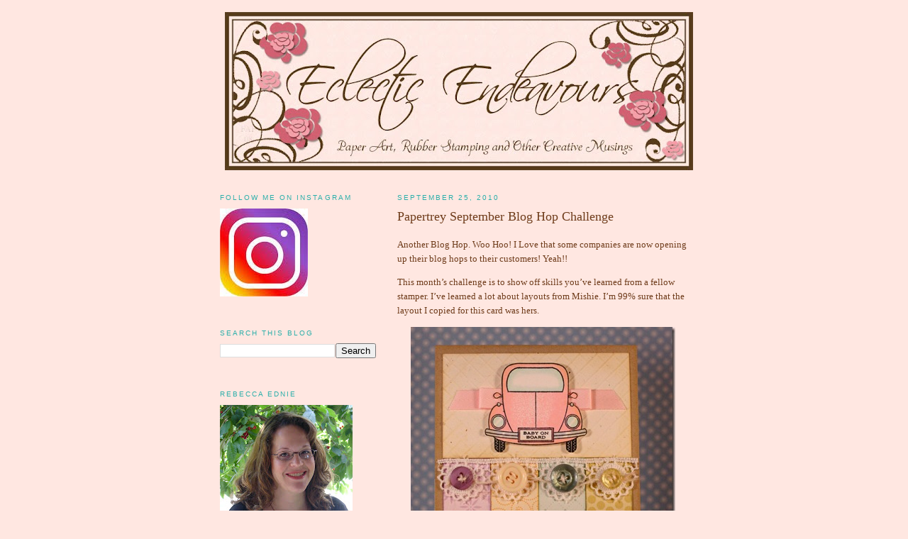

--- FILE ---
content_type: text/html; charset=UTF-8
request_url: https://eclecticendeavours.blogspot.com/2010/09/papertrey-september-blog-hop-challenge.html?showComment=1285462021832
body_size: 20175
content:
<!DOCTYPE html>
<html dir='ltr'>
<head>
<link href='https://www.blogger.com/static/v1/widgets/2944754296-widget_css_bundle.css' rel='stylesheet' type='text/css'/>
<meta content='text/html; charset=UTF-8' http-equiv='Content-Type'/>
<meta content='blogger' name='generator'/>
<link href='https://eclecticendeavours.blogspot.com/favicon.ico' rel='icon' type='image/x-icon'/>
<link href='http://eclecticendeavours.blogspot.com/2010/09/papertrey-september-blog-hop-challenge.html' rel='canonical'/>
<link rel="alternate" type="application/atom+xml" title="Eclectic Endeavours - Atom" href="https://eclecticendeavours.blogspot.com/feeds/posts/default" />
<link rel="alternate" type="application/rss+xml" title="Eclectic Endeavours - RSS" href="https://eclecticendeavours.blogspot.com/feeds/posts/default?alt=rss" />
<link rel="service.post" type="application/atom+xml" title="Eclectic Endeavours - Atom" href="https://www.blogger.com/feeds/12404888/posts/default" />

<link rel="alternate" type="application/atom+xml" title="Eclectic Endeavours - Atom" href="https://eclecticendeavours.blogspot.com/feeds/5686755696978003886/comments/default" />
<!--Can't find substitution for tag [blog.ieCssRetrofitLinks]-->
<link href='https://blogger.googleusercontent.com/img/b/R29vZ2xl/AVvXsEhZqcewQRxTfJ3IdItoWETgVpwNPVJIMvCzQ8BaUVt1q-O0zgO7cftvSr_LGtY9dcDflk1h40NmFp4UXNyIMacj1V2w_tG0oe__i7z50PA2_BY1D-D8izZR-NyOInLybhnlN9xBXA/?imgmax=800' rel='image_src'/>
<meta content='http://eclecticendeavours.blogspot.com/2010/09/papertrey-september-blog-hop-challenge.html' property='og:url'/>
<meta content='Papertrey September Blog Hop Challenge' property='og:title'/>
<meta content='Another Blog Hop. Woo Hoo! I Love that some companies are now opening up their blog hops to their customers! Yeah!!   This month’s challenge...' property='og:description'/>
<meta content='https://blogger.googleusercontent.com/img/b/R29vZ2xl/AVvXsEhZqcewQRxTfJ3IdItoWETgVpwNPVJIMvCzQ8BaUVt1q-O0zgO7cftvSr_LGtY9dcDflk1h40NmFp4UXNyIMacj1V2w_tG0oe__i7z50PA2_BY1D-D8izZR-NyOInLybhnlN9xBXA/w1200-h630-p-k-no-nu/?imgmax=800' property='og:image'/>
<title>Eclectic Endeavours: Papertrey September Blog Hop Challenge</title>
<style id='page-skin-1' type='text/css'><!--
/*
-----------------------------------------------
Blogger Template Style
Name:     Minima Lefty
Date:     14 Jul 2006
----------------------------------------------- */
/* Variable definitions
====================
<Variable name="bgcolor" description="Page Background Color"
type="color" default="#fff">
<Variable name="textcolor" description="Text Color"
type="color" default="#333">
<Variable name="linkcolor" description="Link Color"
type="color" default="#58a">
<Variable name="pagetitlecolor" description="Blog Title Color"
type="color" default="#666">
<Variable name="descriptioncolor" description="Blog Description Color"
type="color" default="#999">
<Variable name="titlecolor" description="Post Title Color"
type="color" default="#c60">
<Variable name="bordercolor" description="Border Color"
type="color" default="#ccc">
<Variable name="sidebarcolor" description="Sidebar Title Color"
type="color" default="#999">
<Variable name="sidebartextcolor" description="Sidebar Text Color"
type="color" default="#666">
<Variable name="visitedlinkcolor" description="Visited Link Color"
type="color" default="#999">
<Variable name="bodyfont" description="Text Font"
type="font" default="normal normal 100% Georgia, Serif">
<Variable name="headerfont" description="Sidebar Title Font"
type="font"
default="normal normal 78% 'Trebuchet MS',Trebuchet,Arial,Verdana,Sans-serif">
<Variable name="pagetitlefont" description="Blog Title Font"
type="font"
default="normal normal 200% Georgia, Serif">
<Variable name="descriptionfont" description="Blog Description Font"
type="font"
default="normal normal 78% 'Trebuchet MS', Trebuchet, Arial, Verdana, Sans-serif">
<Variable name="postfooterfont" description="Post Footer Font"
type="font"
default="normal normal 78% 'Trebuchet MS', Trebuchet, Arial, Verdana, Sans-serif">
<Variable name="startSide" description="Start side in blog language"
type="automatic" default="left">
<Variable name="endSide" description="End side in blog language"
type="automatic" default="right">
*/
/* Use this with templates/template-twocol.html */
body, .body-fauxcolumn-outer {
background:#ffe7e1;
margin:0;
color:#6f3c1b;
font:x-small Georgia Serif;
font-size/* */:/**/small;
font-size: /**/small;
text-align: center;
}
a:link {
color:#1b6f6c;
text-decoration:none;
}
a:visited {
color:#2bafaa;
text-decoration:none;
}
a:hover {
color:#6f3c1b;
text-decoration:underline;
}
a img {
border-width:0;
}
/* Header
-----------------------------------------------
*/
#header-wrapper {
width:660px;
margin:0 auto 10px;
border:1px solid #ffe7e1;
}
#header-inner {
background-position: center;
margin-left: auto;
margin-right: auto;
}
#header {
margin: 5px;
border: 1px solid #ffe7e1;
text-align: center;
color:#6f3c1b;
}
#header h1 {
margin:5px 5px 0;
padding:15px 20px .25em;
line-height:1.2em;
text-transform:uppercase;
letter-spacing:.2em;
font: italic bold 220% Georgia, Serif;
}
#header a {
color:#6f3c1b;
text-decoration:none;
}
#header a:hover {
color:#6f3c1b;
}
#header .description {
margin:0 5px 5px;
padding:0 20px 15px;
max-width:700px;
text-transform:uppercase;
letter-spacing:.2em;
line-height: 1.4em;
font: normal normal 78% 'Trebuchet MS', Trebuchet, Arial, Verdana, Sans-serif;
color: #a9501b;
}
#header img {
margin-left: auto;
margin-right: auto;
}
/* Outer-Wrapper
----------------------------------------------- */
#outer-wrapper {
width: 660px;
margin:0 auto;
padding:10px;
text-align:left;
font: normal normal 100% Georgia, Serif;
}
#main-wrapper {
width: 410px;
float: right;
word-wrap: break-word; /* fix for long text breaking sidebar float in IE */
overflow: hidden;     /* fix for long non-text content breaking IE sidebar float */
}
#sidebar-wrapper {
width: 220px;
float: left;
word-wrap: break-word; /* fix for long text breaking sidebar float in IE */
overflow: hidden;     /* fix for long non-text content breaking IE sidebar float */
}
/* Headings
----------------------------------------------- */
h2 {
margin:1.5em 0 .75em;
font:normal normal 78% 'Trebuchet MS',Trebuchet,Arial,Verdana,Sans-serif;
line-height: 1.4em;
text-transform:uppercase;
letter-spacing:.2em;
color:#2bafaa;
}
/* Posts
-----------------------------------------------
*/
h2.date-header {
margin:1.5em 0 .5em;
}
.post {
margin:.5em 0 1.5em;
border-bottom:1px dotted #ffe7e1;
padding-bottom:1.5em;
}
.post h3 {
margin:.25em 0 0;
padding:0 0 4px;
font-size:140%;
font-weight:normal;
line-height:1.4em;
color:#6f3c1b;
}
.post h3 a, .post h3 a:visited, .post h3 strong {
display:block;
text-decoration:none;
color:#6f3c1b;
font-weight:normal;
}
.post h3 strong, .post h3 a:hover {
color:#6f3c1b;
}
.post-body {
margin:0 0 .75em;
line-height:1.6em;
}
.post-body blockquote {
line-height:1.3em;
}
.post-footer {
margin: .75em 0;
color:#2bafaa;
text-transform:uppercase;
letter-spacing:.1em;
font: normal normal 78% 'Trebuchet MS', Trebuchet, Arial, Verdana, Sans-serif;
line-height: 1.4em;
}
.comment-link {
margin-left:.6em;
}
.post img, table.tr-caption-container {
padding:4px;
border:1px solid #ffe7e1;
}
.tr-caption-container img {
border: none;
padding: 0;
}
.post blockquote {
margin:1em 20px;
}
.post blockquote p {
margin:.75em 0;
}
/* Comments
----------------------------------------------- */
#comments h4 {
margin:1em 0;
font-weight: bold;
line-height: 1.4em;
text-transform:uppercase;
letter-spacing:.2em;
color: #2bafaa;
}
#comments-block {
margin:1em 0 1.5em;
line-height:1.6em;
}
#comments-block .comment-author {
margin:.5em 0;
}
#comments-block .comment-body {
margin:.25em 0 0;
}
#comments-block .comment-footer {
margin:-.25em 0 2em;
line-height: 1.4em;
text-transform:uppercase;
letter-spacing:.1em;
}
#comments-block .comment-body p {
margin:0 0 .75em;
}
.deleted-comment {
font-style:italic;
color:gray;
}
.feed-links {
clear: both;
line-height: 2.5em;
}
#blog-pager-newer-link {
float: left;
}
#blog-pager-older-link {
float: right;
}
#blog-pager {
text-align: center;
}
/* Sidebar Content
----------------------------------------------- */
.sidebar {
color: #1b6f6c;
line-height: 1.5em;
}
.sidebar ul {
list-style:none;
margin:0 0 0;
padding:0 0 0;
}
.sidebar li {
margin:0;
padding-top:0;
padding-right:0;
padding-bottom:.25em;
padding-left:15px;
text-indent:-15px;
line-height:1.5em;
}
.sidebar .widget, .main .widget {
border-bottom:1px dotted #ffe7e1;
margin:0 0 1.5em;
padding:0 0 1.5em;
}
.main .Blog {
border-bottom-width: 0;
}
/* Profile
----------------------------------------------- */
.profile-img {
float: left;
margin-top: 0;
margin-right: 5px;
margin-bottom: 5px;
margin-left: 0;
padding: 4px;
border: 1px solid #ffe7e1;
}
.profile-data {
margin:0;
text-transform:uppercase;
letter-spacing:.1em;
font: normal normal 78% 'Trebuchet MS', Trebuchet, Arial, Verdana, Sans-serif;
color: #2bafaa;
font-weight: bold;
line-height: 1.6em;
}
.profile-datablock {
margin:.5em 0 .5em;
}
.profile-textblock {
margin: 0.5em 0;
line-height: 1.6em;
}
.profile-link {
font: normal normal 78% 'Trebuchet MS', Trebuchet, Arial, Verdana, Sans-serif;
text-transform: uppercase;
letter-spacing: .1em;
}
/* Footer
----------------------------------------------- */
#footer {
width:660px;
clear:both;
margin:0 auto;
padding-top:15px;
line-height: 1.6em;
text-transform:uppercase;
letter-spacing:.1em;
text-align: center;
}

--></style>
<link href='https://www.blogger.com/dyn-css/authorization.css?targetBlogID=12404888&amp;zx=8cb027a0-ac11-4985-91ab-bcacfc941c4a' media='none' onload='if(media!=&#39;all&#39;)media=&#39;all&#39;' rel='stylesheet'/><noscript><link href='https://www.blogger.com/dyn-css/authorization.css?targetBlogID=12404888&amp;zx=8cb027a0-ac11-4985-91ab-bcacfc941c4a' rel='stylesheet'/></noscript>
<meta name='google-adsense-platform-account' content='ca-host-pub-1556223355139109'/>
<meta name='google-adsense-platform-domain' content='blogspot.com'/>

</head>
<body>
<div class='navbar no-items section' id='navbar'>
</div>
<div id='outer-wrapper'><div id='wrap2'>
<!-- skip links for text browsers -->
<span id='skiplinks' style='display:none;'>
<a href='#main'>skip to main </a> |
      <a href='#sidebar'>skip to sidebar</a>
</span>
<div id='header-wrapper'>
<div class='header section' id='header'><div class='widget Header' data-version='1' id='Header1'>
<div id='header-inner'>
<a href='https://eclecticendeavours.blogspot.com/' style='display: block'>
<img alt="Eclectic Endeavours" height="223px; " id="Header1_headerimg" src="//3.bp.blogspot.com/_skN9iy45458/SUm9OZu6UxI/AAAAAAAAAM4/M-Vq02WgjBU/S660/eclecticendeavours+final2.jpg" style="display: block" width="660px; ">
</a>
</div>
</div></div>
</div>
<div id='content-wrapper'>
<div id='crosscol-wrapper' style='text-align:center'>
<div class='crosscol no-items section' id='crosscol'></div>
</div>
<div id='main-wrapper'>
<div class='main section' id='main'><div class='widget Blog' data-version='1' id='Blog1'>
<div class='blog-posts hfeed'>

          <div class="date-outer">
        
<h2 class='date-header'><span>September 25, 2010</span></h2>

          <div class="date-posts">
        
<div class='post-outer'>
<div class='post hentry uncustomized-post-template' itemprop='blogPost' itemscope='itemscope' itemtype='http://schema.org/BlogPosting'>
<meta content='https://blogger.googleusercontent.com/img/b/R29vZ2xl/AVvXsEhZqcewQRxTfJ3IdItoWETgVpwNPVJIMvCzQ8BaUVt1q-O0zgO7cftvSr_LGtY9dcDflk1h40NmFp4UXNyIMacj1V2w_tG0oe__i7z50PA2_BY1D-D8izZR-NyOInLybhnlN9xBXA/?imgmax=800' itemprop='image_url'/>
<meta content='12404888' itemprop='blogId'/>
<meta content='5686755696978003886' itemprop='postId'/>
<a name='5686755696978003886'></a>
<h3 class='post-title entry-title' itemprop='name'>
Papertrey September Blog Hop Challenge
</h3>
<div class='post-header'>
<div class='post-header-line-1'></div>
</div>
<div class='post-body entry-content' id='post-body-5686755696978003886' itemprop='description articleBody'>
<p>Another Blog Hop. Woo Hoo! I Love that some companies are now opening up their blog hops to their customers! Yeah!!</p>  <p>This month&#8217;s challenge is to show off skills you&#8217;ve learned from a fellow stamper. I&#8217;ve learned a lot about layouts from Mishie. I&#8217;m 99% sure that the layout I copied for this card was hers.</p>  <p align="center"><a href="https://blogger.googleusercontent.com/img/b/R29vZ2xl/AVvXsEg1OvwDm2PAAn586uymiJHljv1vIr_lHnYv0C_i2cysbeUGdw0nqr9dWdc1FCq1Zh-H7D37k2GzyYsksqe6w2DsZWHLPyEfUbJkKBLj8B8y9hioG44nKpqwyQLyXFpN76TxnXj_0Q/s1600-h/PTI%20car%20baby%20card%5B5%5D.jpg"><img alt="PTI car baby card" border="0" height="545" src="https://blogger.googleusercontent.com/img/b/R29vZ2xl/AVvXsEhZqcewQRxTfJ3IdItoWETgVpwNPVJIMvCzQ8BaUVt1q-O0zgO7cftvSr_LGtY9dcDflk1h40NmFp4UXNyIMacj1V2w_tG0oe__i7z50PA2_BY1D-D8izZR-NyOInLybhnlN9xBXA/?imgmax=800" style="background-image: none; border-bottom: 0px; border-left: 0px; padding-left: 0px; padding-right: 0px; display: inline; border-top: 0px; border-right: 0px; padding-top: 0px" title="PTI car baby card" width="373" /></a></p>  <p>I&#8217;m afraid the colours look a bit weird here. Sometimes I have the worst time getting the colours to look right. Same set up, same lighting, same background and camera settings; one picture&#8217;s colours are perfect, the next isn&#8217;t. I find pastels are the hardest to get right.</p>  <p>Everyone who knows me, knows that baby cards are my favourite. I love how this card is soft and pretty but not a typical baby card at all. Whomever thought to add a baby sentiment to this set was a genius! I was very proud that I got the outline, solid stamp and the licence plate stamp all lines up perfectly! The first time I ever used it too. </p>  <p>Another tip I learned from someone on the PTI DT was to line up the headlights when stamping the solid image to get it lines up perfectly; glad I remembered that because it worked so well! no idea where, but I also learned the embossing technique I used for the background out there in blogland. It was perfect to add texture without adding another colour or pattern.</p>  <p><em>Enjoy, Rebecca</em></p>  <p><em><strong>RECIPE       <br />Stamps:</strong></em> PTI    <br /><em><strong>Ink:</strong></em> Memento black, pretty in pink, baja, lavender-SU! peeled paint, scattered straw, antique linen-Distress Inks    <br /><em><strong>Paper:</strong></em> kraft-CDS, DP-PTI, ivory flecked CS-PTI, sahara sand-SU! (card base)    <br /><em><strong>Accessories:</strong></em> vintage laces, ribbon-stash, buttons-PTI, Copic markers, foam dots-<a href="http://confessionsofaribbonaddict.blogspot.com/" target="_blank">Jody Morrow</a>, MS scoring board</p>  
<div style='clear: both;'></div>
</div>
<div class='post-footer'>
<div class='post-footer-line post-footer-line-1'>
<span class='post-author vcard'>
Posted by
<span class='fn' itemprop='author' itemscope='itemscope' itemtype='http://schema.org/Person'>
<meta content='https://www.blogger.com/profile/14871562426315336608' itemprop='url'/>
<a class='g-profile' href='https://www.blogger.com/profile/14871562426315336608' rel='author' title='author profile'>
<span itemprop='name'>Rebecca Ednie</span>
</a>
</span>
</span>
<span class='post-timestamp'>
at
<meta content='http://eclecticendeavours.blogspot.com/2010/09/papertrey-september-blog-hop-challenge.html' itemprop='url'/>
<a class='timestamp-link' href='https://eclecticendeavours.blogspot.com/2010/09/papertrey-september-blog-hop-challenge.html' rel='bookmark' title='permanent link'><abbr class='published' itemprop='datePublished' title='2010-09-25T19:55:00-04:00'>7:55 pm</abbr></a>
</span>
<span class='post-comment-link'>
</span>
<span class='post-icons'>
<span class='item-action'>
<a href='https://www.blogger.com/email-post/12404888/5686755696978003886' title='Email Post'>
<img alt='' class='icon-action' height='13' src='https://resources.blogblog.com/img/icon18_email.gif' width='18'/>
</a>
</span>
<span class='item-control blog-admin pid-1474696349'>
<a href='https://www.blogger.com/post-edit.g?blogID=12404888&postID=5686755696978003886&from=pencil' title='Edit Post'>
<img alt='' class='icon-action' height='18' src='https://resources.blogblog.com/img/icon18_edit_allbkg.gif' width='18'/>
</a>
</span>
</span>
<div class='post-share-buttons goog-inline-block'>
<a class='goog-inline-block share-button sb-email' href='https://www.blogger.com/share-post.g?blogID=12404888&postID=5686755696978003886&target=email' target='_blank' title='Email This'><span class='share-button-link-text'>Email This</span></a><a class='goog-inline-block share-button sb-blog' href='https://www.blogger.com/share-post.g?blogID=12404888&postID=5686755696978003886&target=blog' onclick='window.open(this.href, "_blank", "height=270,width=475"); return false;' target='_blank' title='BlogThis!'><span class='share-button-link-text'>BlogThis!</span></a><a class='goog-inline-block share-button sb-twitter' href='https://www.blogger.com/share-post.g?blogID=12404888&postID=5686755696978003886&target=twitter' target='_blank' title='Share to X'><span class='share-button-link-text'>Share to X</span></a><a class='goog-inline-block share-button sb-facebook' href='https://www.blogger.com/share-post.g?blogID=12404888&postID=5686755696978003886&target=facebook' onclick='window.open(this.href, "_blank", "height=430,width=640"); return false;' target='_blank' title='Share to Facebook'><span class='share-button-link-text'>Share to Facebook</span></a><a class='goog-inline-block share-button sb-pinterest' href='https://www.blogger.com/share-post.g?blogID=12404888&postID=5686755696978003886&target=pinterest' target='_blank' title='Share to Pinterest'><span class='share-button-link-text'>Share to Pinterest</span></a>
</div>
</div>
<div class='post-footer-line post-footer-line-2'>
<span class='post-labels'>
Labels:
<a href='https://eclecticendeavours.blogspot.com/search/label/3D%20projects' rel='tag'>3D projects</a>,
<a href='https://eclecticendeavours.blogspot.com/search/label/baby' rel='tag'>baby</a>,
<a href='https://eclecticendeavours.blogspot.com/search/label/Copic' rel='tag'>Copic</a>,
<a href='https://eclecticendeavours.blogspot.com/search/label/Moving%20cards' rel='tag'>Moving cards</a>,
<a href='https://eclecticendeavours.blogspot.com/search/label/papertrey%20ink' rel='tag'>papertrey ink</a>,
<a href='https://eclecticendeavours.blogspot.com/search/label/PTI%20Blog%20Hop' rel='tag'>PTI Blog Hop</a>,
<a href='https://eclecticendeavours.blogspot.com/search/label/shabby%20chic' rel='tag'>shabby chic</a>
</span>
</div>
<div class='post-footer-line post-footer-line-3'>
<span class='post-location'>
</span>
</div>
</div>
</div>
<div class='comments' id='comments'>
<a name='comments'></a>
<h4>25 comments:</h4>
<div id='Blog1_comments-block-wrapper'>
<dl class='avatar-comment-indent' id='comments-block'>
<dt class='comment-author ' id='c1060196760936187121'>
<a name='c1060196760936187121'></a>
<div class="avatar-image-container avatar-stock"><span dir="ltr"><a href="https://www.blogger.com/profile/03319643159118797186" target="" rel="nofollow" onclick="" class="avatar-hovercard" id="av-1060196760936187121-03319643159118797186"><img src="//www.blogger.com/img/blogger_logo_round_35.png" width="35" height="35" alt="" title="Kay D">

</a></span></div>
<a href='https://www.blogger.com/profile/03319643159118797186' rel='nofollow'>Kay D</a>
said...
</dt>
<dd class='comment-body' id='Blog1_cmt-1060196760936187121'>
<p>
So sweet! I love the patterned panels, and how cute is that button and lace border!<br />Love it!
</p>
</dd>
<dd class='comment-footer'>
<span class='comment-timestamp'>
<a href='https://eclecticendeavours.blogspot.com/2010/09/papertrey-september-blog-hop-challenge.html?showComment=1285460142341#c1060196760936187121' title='comment permalink'>
8:15 pm
</a>
<span class='item-control blog-admin pid-761737805'>
<a class='comment-delete' href='https://www.blogger.com/comment/delete/12404888/1060196760936187121' title='Delete Comment'>
<img src='https://resources.blogblog.com/img/icon_delete13.gif'/>
</a>
</span>
</span>
</dd>
<dt class='comment-author ' id='c8078367416798695570'>
<a name='c8078367416798695570'></a>
<div class="avatar-image-container avatar-stock"><span dir="ltr"><a href="https://www.blogger.com/profile/05746998418547907776" target="" rel="nofollow" onclick="" class="avatar-hovercard" id="av-8078367416798695570-05746998418547907776"><img src="//www.blogger.com/img/blogger_logo_round_35.png" width="35" height="35" alt="" title="Cathy Weber">

</a></span></div>
<a href='https://www.blogger.com/profile/05746998418547907776' rel='nofollow'>Cathy Weber</a>
said...
</dt>
<dd class='comment-body' id='Blog1_cmt-8078367416798695570'>
<p>
I don&#39;t have this set, but your card and experience stamping it for the first time has convinced me.   You did a great job lining it all up and the papers you chose are perfect.  Great job on the blog hop.
</p>
</dd>
<dd class='comment-footer'>
<span class='comment-timestamp'>
<a href='https://eclecticendeavours.blogspot.com/2010/09/papertrey-september-blog-hop-challenge.html?showComment=1285460777949#c8078367416798695570' title='comment permalink'>
8:26 pm
</a>
<span class='item-control blog-admin pid-195223045'>
<a class='comment-delete' href='https://www.blogger.com/comment/delete/12404888/8078367416798695570' title='Delete Comment'>
<img src='https://resources.blogblog.com/img/icon_delete13.gif'/>
</a>
</span>
</span>
</dd>
<dt class='comment-author ' id='c4418781724742988714'>
<a name='c4418781724742988714'></a>
<div class="avatar-image-container vcard"><span dir="ltr"><a href="https://www.blogger.com/profile/08579058592280183126" target="" rel="nofollow" onclick="" class="avatar-hovercard" id="av-4418781724742988714-08579058592280183126"><img src="https://resources.blogblog.com/img/blank.gif" width="35" height="35" class="delayLoad" style="display: none;" longdesc="//blogger.googleusercontent.com/img/b/R29vZ2xl/AVvXsEhvwVSbd-evenT6lxkbDlj5Z8e0C3JwIDhDhrdzIaifQbsphVosWin87vLKfh6wv7J_pQpnPo_XAP97Zfg2CtJ_pVMjnHIVuj1mgHtN4OGXAByM77AhGVvvdQfY5Qj_g0U/s45-c/496.jpg" alt="" title="Sue Ann">

<noscript><img src="//blogger.googleusercontent.com/img/b/R29vZ2xl/AVvXsEhvwVSbd-evenT6lxkbDlj5Z8e0C3JwIDhDhrdzIaifQbsphVosWin87vLKfh6wv7J_pQpnPo_XAP97Zfg2CtJ_pVMjnHIVuj1mgHtN4OGXAByM77AhGVvvdQfY5Qj_g0U/s45-c/496.jpg" width="35" height="35" class="photo" alt=""></noscript></a></span></div>
<a href='https://www.blogger.com/profile/08579058592280183126' rel='nofollow'>Sue Ann</a>
said...
</dt>
<dd class='comment-body' id='Blog1_cmt-4418781724742988714'>
<p>
cute cute cute
</p>
</dd>
<dd class='comment-footer'>
<span class='comment-timestamp'>
<a href='https://eclecticendeavours.blogspot.com/2010/09/papertrey-september-blog-hop-challenge.html?showComment=1285462021832#c4418781724742988714' title='comment permalink'>
8:47 pm
</a>
<span class='item-control blog-admin pid-1906378278'>
<a class='comment-delete' href='https://www.blogger.com/comment/delete/12404888/4418781724742988714' title='Delete Comment'>
<img src='https://resources.blogblog.com/img/icon_delete13.gif'/>
</a>
</span>
</span>
</dd>
<dt class='comment-author ' id='c5048695938494718650'>
<a name='c5048695938494718650'></a>
<div class="avatar-image-container vcard"><span dir="ltr"><a href="https://www.blogger.com/profile/00224850329010860659" target="" rel="nofollow" onclick="" class="avatar-hovercard" id="av-5048695938494718650-00224850329010860659"><img src="https://resources.blogblog.com/img/blank.gif" width="35" height="35" class="delayLoad" style="display: none;" longdesc="//blogger.googleusercontent.com/img/b/R29vZ2xl/AVvXsEjZXbtmE4fubEA1j8H8tmOc_bvk_V9hY2edSB6NLVbU9jvlxFvbzBkMucjBZ_-2NSQQhuEoxRuUjXe2JBfj9wMQvdvTuriPUMHs6aV1hVL_3ydKKTwuOJBWEK84Law1OA/s45-c/RhondaHeadShotWeb.jpg" alt="" title="Rhonda">

<noscript><img src="//blogger.googleusercontent.com/img/b/R29vZ2xl/AVvXsEjZXbtmE4fubEA1j8H8tmOc_bvk_V9hY2edSB6NLVbU9jvlxFvbzBkMucjBZ_-2NSQQhuEoxRuUjXe2JBfj9wMQvdvTuriPUMHs6aV1hVL_3ydKKTwuOJBWEK84Law1OA/s45-c/RhondaHeadShotWeb.jpg" width="35" height="35" class="photo" alt=""></noscript></a></span></div>
<a href='https://www.blogger.com/profile/00224850329010860659' rel='nofollow'>Rhonda</a>
said...
</dt>
<dd class='comment-body' id='Blog1_cmt-5048695938494718650'>
<p>
Love the soft colors.
</p>
</dd>
<dd class='comment-footer'>
<span class='comment-timestamp'>
<a href='https://eclecticendeavours.blogspot.com/2010/09/papertrey-september-blog-hop-challenge.html?showComment=1285467693949#c5048695938494718650' title='comment permalink'>
10:21 pm
</a>
<span class='item-control blog-admin pid-449452010'>
<a class='comment-delete' href='https://www.blogger.com/comment/delete/12404888/5048695938494718650' title='Delete Comment'>
<img src='https://resources.blogblog.com/img/icon_delete13.gif'/>
</a>
</span>
</span>
</dd>
<dt class='comment-author ' id='c5630079110703807806'>
<a name='c5630079110703807806'></a>
<div class="avatar-image-container avatar-stock"><span dir="ltr"><a href="https://www.blogger.com/profile/14884666197113865042" target="" rel="nofollow" onclick="" class="avatar-hovercard" id="av-5630079110703807806-14884666197113865042"><img src="//www.blogger.com/img/blogger_logo_round_35.png" width="35" height="35" alt="" title="Laura Isham">

</a></span></div>
<a href='https://www.blogger.com/profile/14884666197113865042' rel='nofollow'>Laura Isham</a>
said...
</dt>
<dd class='comment-body' id='Blog1_cmt-5630079110703807806'>
<p>
that is one of the cutest baby cards I&#39;ve ever seen.  adorable.
</p>
</dd>
<dd class='comment-footer'>
<span class='comment-timestamp'>
<a href='https://eclecticendeavours.blogspot.com/2010/09/papertrey-september-blog-hop-challenge.html?showComment=1285470227321#c5630079110703807806' title='comment permalink'>
11:03 pm
</a>
<span class='item-control blog-admin pid-151228528'>
<a class='comment-delete' href='https://www.blogger.com/comment/delete/12404888/5630079110703807806' title='Delete Comment'>
<img src='https://resources.blogblog.com/img/icon_delete13.gif'/>
</a>
</span>
</span>
</dd>
<dt class='comment-author ' id='c7362837071309626886'>
<a name='c7362837071309626886'></a>
<div class="avatar-image-container vcard"><span dir="ltr"><a href="https://www.blogger.com/profile/12011925271907995206" target="" rel="nofollow" onclick="" class="avatar-hovercard" id="av-7362837071309626886-12011925271907995206"><img src="https://resources.blogblog.com/img/blank.gif" width="35" height="35" class="delayLoad" style="display: none;" longdesc="//blogger.googleusercontent.com/img/b/R29vZ2xl/AVvXsEg8AqPd4Ru2RChHY_p_h3Hng1cBGDQBSBbYqhBR7IjHs7s9evGNLfCkoNJ3fyPdyx23w-eLuh-aQJRHiEFCqxwtFWUR0BSXehowiWe6wBnCY5vcpjzoazeN8R57cvs2ObQ/s45-c/Pic.bmp" alt="" title="Kerry Crockett">

<noscript><img src="//blogger.googleusercontent.com/img/b/R29vZ2xl/AVvXsEg8AqPd4Ru2RChHY_p_h3Hng1cBGDQBSBbYqhBR7IjHs7s9evGNLfCkoNJ3fyPdyx23w-eLuh-aQJRHiEFCqxwtFWUR0BSXehowiWe6wBnCY5vcpjzoazeN8R57cvs2ObQ/s45-c/Pic.bmp" width="35" height="35" class="photo" alt=""></noscript></a></span></div>
<a href='https://www.blogger.com/profile/12011925271907995206' rel='nofollow'>Kerry Crockett</a>
said...
</dt>
<dd class='comment-body' id='Blog1_cmt-7362837071309626886'>
<p>
Adorable card! Such a cute design.
</p>
</dd>
<dd class='comment-footer'>
<span class='comment-timestamp'>
<a href='https://eclecticendeavours.blogspot.com/2010/09/papertrey-september-blog-hop-challenge.html?showComment=1285471540942#c7362837071309626886' title='comment permalink'>
11:25 pm
</a>
<span class='item-control blog-admin pid-267123329'>
<a class='comment-delete' href='https://www.blogger.com/comment/delete/12404888/7362837071309626886' title='Delete Comment'>
<img src='https://resources.blogblog.com/img/icon_delete13.gif'/>
</a>
</span>
</span>
</dd>
<dt class='comment-author ' id='c16300990184825776'>
<a name='c16300990184825776'></a>
<div class="avatar-image-container vcard"><span dir="ltr"><a href="https://www.blogger.com/profile/08665861080676599575" target="" rel="nofollow" onclick="" class="avatar-hovercard" id="av-16300990184825776-08665861080676599575"><img src="https://resources.blogblog.com/img/blank.gif" width="35" height="35" class="delayLoad" style="display: none;" longdesc="//blogger.googleusercontent.com/img/b/R29vZ2xl/AVvXsEg2e-JugcSIdjqFm6pnfR_2pPRpzJHrW0AVC_eiBuEgtmfVRBVZGvMzWDSP4v6PL_9dG9iiYJZ7QhUnv1M5tHO64YnkxDStGjBIWxGO1o1pSuLNeGVZcSes21ENnPRBHw/s45-c/*" alt="" title="Marge">

<noscript><img src="//blogger.googleusercontent.com/img/b/R29vZ2xl/AVvXsEg2e-JugcSIdjqFm6pnfR_2pPRpzJHrW0AVC_eiBuEgtmfVRBVZGvMzWDSP4v6PL_9dG9iiYJZ7QhUnv1M5tHO64YnkxDStGjBIWxGO1o1pSuLNeGVZcSes21ENnPRBHw/s45-c/*" width="35" height="35" class="photo" alt=""></noscript></a></span></div>
<a href='https://www.blogger.com/profile/08665861080676599575' rel='nofollow'>Marge</a>
said...
</dt>
<dd class='comment-body' id='Blog1_cmt-16300990184825776'>
<p>
Super cute; SOOO NEED this set!!!
</p>
</dd>
<dd class='comment-footer'>
<span class='comment-timestamp'>
<a href='https://eclecticendeavours.blogspot.com/2010/09/papertrey-september-blog-hop-challenge.html?showComment=1285471829327#c16300990184825776' title='comment permalink'>
11:30 pm
</a>
<span class='item-control blog-admin pid-438421464'>
<a class='comment-delete' href='https://www.blogger.com/comment/delete/12404888/16300990184825776' title='Delete Comment'>
<img src='https://resources.blogblog.com/img/icon_delete13.gif'/>
</a>
</span>
</span>
</dd>
<dt class='comment-author ' id='c4853375942990739089'>
<a name='c4853375942990739089'></a>
<div class="avatar-image-container vcard"><span dir="ltr"><a href="https://www.blogger.com/profile/12508530368076812506" target="" rel="nofollow" onclick="" class="avatar-hovercard" id="av-4853375942990739089-12508530368076812506"><img src="https://resources.blogblog.com/img/blank.gif" width="35" height="35" class="delayLoad" style="display: none;" longdesc="//blogger.googleusercontent.com/img/b/R29vZ2xl/AVvXsEie5VPyl-CaTH8VdbIyaV5Ps3JVvwf4KHE1_c3mZVnCkCHAw2BcMin6gn4gbljoWLbsr6yOu7QIQ3czycoT6HxV_OcT0DcoCbCGShKzB_TmcEekY5Uk5vGvKBHBJk9P7Q/s45-c/Black+and+White+head+shot.jpg" alt="" title="Sue Lelli ">

<noscript><img src="//blogger.googleusercontent.com/img/b/R29vZ2xl/AVvXsEie5VPyl-CaTH8VdbIyaV5Ps3JVvwf4KHE1_c3mZVnCkCHAw2BcMin6gn4gbljoWLbsr6yOu7QIQ3czycoT6HxV_OcT0DcoCbCGShKzB_TmcEekY5Uk5vGvKBHBJk9P7Q/s45-c/Black+and+White+head+shot.jpg" width="35" height="35" class="photo" alt=""></noscript></a></span></div>
<a href='https://www.blogger.com/profile/12508530368076812506' rel='nofollow'>Sue Lelli </a>
said...
</dt>
<dd class='comment-body' id='Blog1_cmt-4853375942990739089'>
<p>
This is SUPER CUTE!  LOVE it and congrats on winning!  How exciting!!!
</p>
</dd>
<dd class='comment-footer'>
<span class='comment-timestamp'>
<a href='https://eclecticendeavours.blogspot.com/2010/09/papertrey-september-blog-hop-challenge.html?showComment=1285474409144#c4853375942990739089' title='comment permalink'>
12:13 am
</a>
<span class='item-control blog-admin pid-505043413'>
<a class='comment-delete' href='https://www.blogger.com/comment/delete/12404888/4853375942990739089' title='Delete Comment'>
<img src='https://resources.blogblog.com/img/icon_delete13.gif'/>
</a>
</span>
</span>
</dd>
<dt class='comment-author ' id='c3669647063363898160'>
<a name='c3669647063363898160'></a>
<div class="avatar-image-container vcard"><span dir="ltr"><a href="https://www.blogger.com/profile/08646249906481225041" target="" rel="nofollow" onclick="" class="avatar-hovercard" id="av-3669647063363898160-08646249906481225041"><img src="https://resources.blogblog.com/img/blank.gif" width="35" height="35" class="delayLoad" style="display: none;" longdesc="//blogger.googleusercontent.com/img/b/R29vZ2xl/AVvXsEjbC7ZCF6whL-29-wVLZ4-9KyjBWniltuZqeNa0KozugiOyUasFWNEtFQr7EqQXzy2UbTaw5lzi-8ASRvZShqi13CVrMQLlNXO2n-tYD6aw-gDxgXsee-n1CBlKDqgX4w/s45-c/*" alt="" title="Camilla">

<noscript><img src="//blogger.googleusercontent.com/img/b/R29vZ2xl/AVvXsEjbC7ZCF6whL-29-wVLZ4-9KyjBWniltuZqeNa0KozugiOyUasFWNEtFQr7EqQXzy2UbTaw5lzi-8ASRvZShqi13CVrMQLlNXO2n-tYD6aw-gDxgXsee-n1CBlKDqgX4w/s45-c/*" width="35" height="35" class="photo" alt=""></noscript></a></span></div>
<a href='https://www.blogger.com/profile/08646249906481225041' rel='nofollow'>Camilla</a>
said...
</dt>
<dd class='comment-body' id='Blog1_cmt-3669647063363898160'>
<p>
Very sweet card! Love the panels with the matching buttons and lace border!
</p>
</dd>
<dd class='comment-footer'>
<span class='comment-timestamp'>
<a href='https://eclecticendeavours.blogspot.com/2010/09/papertrey-september-blog-hop-challenge.html?showComment=1285487505459#c3669647063363898160' title='comment permalink'>
3:51 am
</a>
<span class='item-control blog-admin pid-137120156'>
<a class='comment-delete' href='https://www.blogger.com/comment/delete/12404888/3669647063363898160' title='Delete Comment'>
<img src='https://resources.blogblog.com/img/icon_delete13.gif'/>
</a>
</span>
</span>
</dd>
<dt class='comment-author ' id='c8317538860414763291'>
<a name='c8317538860414763291'></a>
<div class="avatar-image-container vcard"><span dir="ltr"><a href="https://www.blogger.com/profile/08445979819457279769" target="" rel="nofollow" onclick="" class="avatar-hovercard" id="av-8317538860414763291-08445979819457279769"><img src="https://resources.blogblog.com/img/blank.gif" width="35" height="35" class="delayLoad" style="display: none;" longdesc="//blogger.googleusercontent.com/img/b/R29vZ2xl/AVvXsEh7kl_08UMPWR5hUVxy3BRW5fECqvBpQttS7QXtFxx2wRiHorbMd6wC7yF7FcVyZha9oubGYISRMPzxteQB5bNcf_RrVSusb0aD_IjdSTOXG1-GCIi9X8BYd7Odjgev_sQ/s45-c/Aimes+Gray.jpg" alt="" title="Aimes">

<noscript><img src="//blogger.googleusercontent.com/img/b/R29vZ2xl/AVvXsEh7kl_08UMPWR5hUVxy3BRW5fECqvBpQttS7QXtFxx2wRiHorbMd6wC7yF7FcVyZha9oubGYISRMPzxteQB5bNcf_RrVSusb0aD_IjdSTOXG1-GCIi9X8BYd7Odjgev_sQ/s45-c/Aimes+Gray.jpg" width="35" height="35" class="photo" alt=""></noscript></a></span></div>
<a href='https://www.blogger.com/profile/08445979819457279769' rel='nofollow'>Aimes</a>
said...
</dt>
<dd class='comment-body' id='Blog1_cmt-8317538860414763291'>
<p>
What a great use of different DPs - totally capturing Mish&#39;s style here!<br />Oooh and congrats on being a winner on the Blog Hop :D<br />Hugs,<br />Aimes<br />x
</p>
</dd>
<dd class='comment-footer'>
<span class='comment-timestamp'>
<a href='https://eclecticendeavours.blogspot.com/2010/09/papertrey-september-blog-hop-challenge.html?showComment=1285491239742#c8317538860414763291' title='comment permalink'>
4:53 am
</a>
<span class='item-control blog-admin pid-677475180'>
<a class='comment-delete' href='https://www.blogger.com/comment/delete/12404888/8317538860414763291' title='Delete Comment'>
<img src='https://resources.blogblog.com/img/icon_delete13.gif'/>
</a>
</span>
</span>
</dd>
<dt class='comment-author ' id='c2393464299520230573'>
<a name='c2393464299520230573'></a>
<div class="avatar-image-container avatar-stock"><span dir="ltr"><img src="//resources.blogblog.com/img/blank.gif" width="35" height="35" alt="" title="Anonymous">

</span></div>
Anonymous
said...
</dt>
<dd class='comment-body' id='Blog1_cmt-2393464299520230573'>
<p>
Awww this is so sweet!<br />What a great use of the stamps! Wow! Congrats on your win!!!! woooooooohoooooooooo!
</p>
</dd>
<dd class='comment-footer'>
<span class='comment-timestamp'>
<a href='https://eclecticendeavours.blogspot.com/2010/09/papertrey-september-blog-hop-challenge.html?showComment=1285508989093#c2393464299520230573' title='comment permalink'>
9:49 am
</a>
<span class='item-control blog-admin pid-1143698969'>
<a class='comment-delete' href='https://www.blogger.com/comment/delete/12404888/2393464299520230573' title='Delete Comment'>
<img src='https://resources.blogblog.com/img/icon_delete13.gif'/>
</a>
</span>
</span>
</dd>
<dt class='comment-author ' id='c1520388479696182130'>
<a name='c1520388479696182130'></a>
<div class="avatar-image-container vcard"><span dir="ltr"><a href="https://www.blogger.com/profile/04805324901932239124" target="" rel="nofollow" onclick="" class="avatar-hovercard" id="av-1520388479696182130-04805324901932239124"><img src="https://resources.blogblog.com/img/blank.gif" width="35" height="35" class="delayLoad" style="display: none;" longdesc="//blogger.googleusercontent.com/img/b/R29vZ2xl/AVvXsEiIzjotbmHfUEcX_ViHXLJJlorMzRUjSVqOhyKp0KLzhHWkRvdG0lE48jYEla4-4NuVpQNy5vGGf71UMm2tc-5h38BBfCFim6pFWm7SCes2BriIihqQowrUD1kxlpO5Rw/s45-c/23244293_10210341469476323_1536383237936864081_n.jpg" alt="" title="Crafting Katie">

<noscript><img src="//blogger.googleusercontent.com/img/b/R29vZ2xl/AVvXsEiIzjotbmHfUEcX_ViHXLJJlorMzRUjSVqOhyKp0KLzhHWkRvdG0lE48jYEla4-4NuVpQNy5vGGf71UMm2tc-5h38BBfCFim6pFWm7SCes2BriIihqQowrUD1kxlpO5Rw/s45-c/23244293_10210341469476323_1536383237936864081_n.jpg" width="35" height="35" class="photo" alt=""></noscript></a></span></div>
<a href='https://www.blogger.com/profile/04805324901932239124' rel='nofollow'>Crafting Katie</a>
said...
</dt>
<dd class='comment-body' id='Blog1_cmt-1520388479696182130'>
<p>
Really beautiful card!  That lace really makes the buttons pop!
</p>
</dd>
<dd class='comment-footer'>
<span class='comment-timestamp'>
<a href='https://eclecticendeavours.blogspot.com/2010/09/papertrey-september-blog-hop-challenge.html?showComment=1285509793405#c1520388479696182130' title='comment permalink'>
10:03 am
</a>
<span class='item-control blog-admin pid-2072262725'>
<a class='comment-delete' href='https://www.blogger.com/comment/delete/12404888/1520388479696182130' title='Delete Comment'>
<img src='https://resources.blogblog.com/img/icon_delete13.gif'/>
</a>
</span>
</span>
</dd>
<dt class='comment-author ' id='c2772917053554026176'>
<a name='c2772917053554026176'></a>
<div class="avatar-image-container vcard"><span dir="ltr"><a href="https://www.blogger.com/profile/02874360636114511621" target="" rel="nofollow" onclick="" class="avatar-hovercard" id="av-2772917053554026176-02874360636114511621"><img src="https://resources.blogblog.com/img/blank.gif" width="35" height="35" class="delayLoad" style="display: none;" longdesc="//3.bp.blogspot.com/_KLKLtHXIhvg/SwU_C0cU_hI/AAAAAAAAACw/1T2DroUAH_s/S45-s35/Picture%2B070.jpg" alt="" title="Jenny">

<noscript><img src="//3.bp.blogspot.com/_KLKLtHXIhvg/SwU_C0cU_hI/AAAAAAAAACw/1T2DroUAH_s/S45-s35/Picture%2B070.jpg" width="35" height="35" class="photo" alt=""></noscript></a></span></div>
<a href='https://www.blogger.com/profile/02874360636114511621' rel='nofollow'>Jenny</a>
said...
</dt>
<dd class='comment-body' id='Blog1_cmt-2772917053554026176'>
<p>
This is such a lovely and original idea for a baby card - just gorgeous!!!  Love your row of striped patterned papers.  Jenny
</p>
</dd>
<dd class='comment-footer'>
<span class='comment-timestamp'>
<a href='https://eclecticendeavours.blogspot.com/2010/09/papertrey-september-blog-hop-challenge.html?showComment=1285512757264#c2772917053554026176' title='comment permalink'>
10:52 am
</a>
<span class='item-control blog-admin pid-2079278853'>
<a class='comment-delete' href='https://www.blogger.com/comment/delete/12404888/2772917053554026176' title='Delete Comment'>
<img src='https://resources.blogblog.com/img/icon_delete13.gif'/>
</a>
</span>
</span>
</dd>
<dt class='comment-author ' id='c7918734023373752826'>
<a name='c7918734023373752826'></a>
<div class="avatar-image-container vcard"><span dir="ltr"><a href="https://www.blogger.com/profile/15503590891897193939" target="" rel="nofollow" onclick="" class="avatar-hovercard" id="av-7918734023373752826-15503590891897193939"><img src="https://resources.blogblog.com/img/blank.gif" width="35" height="35" class="delayLoad" style="display: none;" longdesc="//blogger.googleusercontent.com/img/b/R29vZ2xl/AVvXsEiiVKzMomBreQh9X33ZZLWOll_m5uOSoZ4GExVFqoACjsU8hUK2YSmRuUGj-IxfbTmybUlHj5ejVA_IUpMGq1dyZW6G-TELRGt-hn2invacVMkXtST1o6XLPRrjyxDM1g/s45-c/*" alt="" title="Babies-Beth">

<noscript><img src="//blogger.googleusercontent.com/img/b/R29vZ2xl/AVvXsEiiVKzMomBreQh9X33ZZLWOll_m5uOSoZ4GExVFqoACjsU8hUK2YSmRuUGj-IxfbTmybUlHj5ejVA_IUpMGq1dyZW6G-TELRGt-hn2invacVMkXtST1o6XLPRrjyxDM1g/s45-c/*" width="35" height="35" class="photo" alt=""></noscript></a></span></div>
<a href='https://www.blogger.com/profile/15503590891897193939' rel='nofollow'>Babies-Beth</a>
said...
</dt>
<dd class='comment-body' id='Blog1_cmt-7918734023373752826'>
<p>
How cute, and congrats for winning, too!  As a baby card maker, I will case some of this, lol!!!
</p>
</dd>
<dd class='comment-footer'>
<span class='comment-timestamp'>
<a href='https://eclecticendeavours.blogspot.com/2010/09/papertrey-september-blog-hop-challenge.html?showComment=1285519483796#c7918734023373752826' title='comment permalink'>
12:44 pm
</a>
<span class='item-control blog-admin pid-110058963'>
<a class='comment-delete' href='https://www.blogger.com/comment/delete/12404888/7918734023373752826' title='Delete Comment'>
<img src='https://resources.blogblog.com/img/icon_delete13.gif'/>
</a>
</span>
</span>
</dd>
<dt class='comment-author ' id='c4206074400469929385'>
<a name='c4206074400469929385'></a>
<div class="avatar-image-container vcard"><span dir="ltr"><a href="https://www.blogger.com/profile/04426026780486595063" target="" rel="nofollow" onclick="" class="avatar-hovercard" id="av-4206074400469929385-04426026780486595063"><img src="https://resources.blogblog.com/img/blank.gif" width="35" height="35" class="delayLoad" style="display: none;" longdesc="//blogger.googleusercontent.com/img/b/R29vZ2xl/AVvXsEhyj1ufRuAKiiy3RTRkcjXLYrzYWBEJr2OmysSahMF9jynI5oG8W3BXpdZtJZK_U0tPe4458qsEFCrwQUp6RgDlC6Dh04XWCCwb5JHXLY6wFeVZbXjoM26RtvfYQ2rFqNc/s45-c/Jen%252B2014%252Bv1%252BEDITED.JPG" alt="" title="Jen Carter">

<noscript><img src="//blogger.googleusercontent.com/img/b/R29vZ2xl/AVvXsEhyj1ufRuAKiiy3RTRkcjXLYrzYWBEJr2OmysSahMF9jynI5oG8W3BXpdZtJZK_U0tPe4458qsEFCrwQUp6RgDlC6Dh04XWCCwb5JHXLY6wFeVZbXjoM26RtvfYQ2rFqNc/s45-c/Jen%252B2014%252Bv1%252BEDITED.JPG" width="35" height="35" class="photo" alt=""></noscript></a></span></div>
<a href='https://www.blogger.com/profile/04426026780486595063' rel='nofollow'>Jen Carter</a>
said...
</dt>
<dd class='comment-body' id='Blog1_cmt-4206074400469929385'>
<p>
How cute! I love how you added the buttons on top of the lace!
</p>
</dd>
<dd class='comment-footer'>
<span class='comment-timestamp'>
<a href='https://eclecticendeavours.blogspot.com/2010/09/papertrey-september-blog-hop-challenge.html?showComment=1285537887601#c4206074400469929385' title='comment permalink'>
5:51 pm
</a>
<span class='item-control blog-admin pid-1730182640'>
<a class='comment-delete' href='https://www.blogger.com/comment/delete/12404888/4206074400469929385' title='Delete Comment'>
<img src='https://resources.blogblog.com/img/icon_delete13.gif'/>
</a>
</span>
</span>
</dd>
<dt class='comment-author ' id='c8364277429883407200'>
<a name='c8364277429883407200'></a>
<div class="avatar-image-container avatar-stock"><span dir="ltr"><a href="https://www.blogger.com/profile/01096443744611050501" target="" rel="nofollow" onclick="" class="avatar-hovercard" id="av-8364277429883407200-01096443744611050501"><img src="//www.blogger.com/img/blogger_logo_round_35.png" width="35" height="35" alt="" title="Paula Laird">

</a></span></div>
<a href='https://www.blogger.com/profile/01096443744611050501' rel='nofollow'>Paula Laird</a>
said...
</dt>
<dd class='comment-body' id='Blog1_cmt-8364277429883407200'>
<p>
So soft and sweet!
</p>
</dd>
<dd class='comment-footer'>
<span class='comment-timestamp'>
<a href='https://eclecticendeavours.blogspot.com/2010/09/papertrey-september-blog-hop-challenge.html?showComment=1285550950696#c8364277429883407200' title='comment permalink'>
9:29 pm
</a>
<span class='item-control blog-admin pid-1476685663'>
<a class='comment-delete' href='https://www.blogger.com/comment/delete/12404888/8364277429883407200' title='Delete Comment'>
<img src='https://resources.blogblog.com/img/icon_delete13.gif'/>
</a>
</span>
</span>
</dd>
<dt class='comment-author ' id='c3129096351554025398'>
<a name='c3129096351554025398'></a>
<div class="avatar-image-container vcard"><span dir="ltr"><a href="https://www.blogger.com/profile/18277555195419732694" target="" rel="nofollow" onclick="" class="avatar-hovercard" id="av-3129096351554025398-18277555195419732694"><img src="https://resources.blogblog.com/img/blank.gif" width="35" height="35" class="delayLoad" style="display: none;" longdesc="//blogger.googleusercontent.com/img/b/R29vZ2xl/AVvXsEhIF5Bv5MYUnOmYqUPwy6kcf9RVByx1O4hCtbrfA4kXhNi8NAfqlZU8gXSXeQBu-qtlwnY7QYxgHSts_8qbOXdJvjMIy7YurUDFMsTh84OqLATM_kKNyTA_a8hHmZYBtU0/s45-c/Avatar.jpg" alt="" title="Nerina">

<noscript><img src="//blogger.googleusercontent.com/img/b/R29vZ2xl/AVvXsEhIF5Bv5MYUnOmYqUPwy6kcf9RVByx1O4hCtbrfA4kXhNi8NAfqlZU8gXSXeQBu-qtlwnY7QYxgHSts_8qbOXdJvjMIy7YurUDFMsTh84OqLATM_kKNyTA_a8hHmZYBtU0/s45-c/Avatar.jpg" width="35" height="35" class="photo" alt=""></noscript></a></span></div>
<a href='https://www.blogger.com/profile/18277555195419732694' rel='nofollow'>Nerina</a>
said...
</dt>
<dd class='comment-body' id='Blog1_cmt-3129096351554025398'>
<p>
What a totally and completely cutie girly bug you&#39;ve created here - your elements are just perfect! This is so pretty - and I&#39;m thrilled that you were a Hop winner!
</p>
</dd>
<dd class='comment-footer'>
<span class='comment-timestamp'>
<a href='https://eclecticendeavours.blogspot.com/2010/09/papertrey-september-blog-hop-challenge.html?showComment=1285556047033#c3129096351554025398' title='comment permalink'>
10:54 pm
</a>
<span class='item-control blog-admin pid-423087117'>
<a class='comment-delete' href='https://www.blogger.com/comment/delete/12404888/3129096351554025398' title='Delete Comment'>
<img src='https://resources.blogblog.com/img/icon_delete13.gif'/>
</a>
</span>
</span>
</dd>
<dt class='comment-author ' id='c787809548182533927'>
<a name='c787809548182533927'></a>
<div class="avatar-image-container vcard"><span dir="ltr"><a href="https://www.blogger.com/profile/17689946179897656464" target="" rel="nofollow" onclick="" class="avatar-hovercard" id="av-787809548182533927-17689946179897656464"><img src="https://resources.blogblog.com/img/blank.gif" width="35" height="35" class="delayLoad" style="display: none;" longdesc="//blogger.googleusercontent.com/img/b/R29vZ2xl/AVvXsEhnXvwPzBf08biVoHNURFW_E6J_u6oW21Y6knuiaa1uFj-u1R0rPWLStdiZ1sCo-S5dYo1ujti47yX0guNg5HWT13PxIRQP0gmhW58aJmBszvujQ_0Ezmx_vfXYyxbvvw/s45-c/10-09-Avatar.jpg" alt="" title="Kristii">

<noscript><img src="//blogger.googleusercontent.com/img/b/R29vZ2xl/AVvXsEhnXvwPzBf08biVoHNURFW_E6J_u6oW21Y6knuiaa1uFj-u1R0rPWLStdiZ1sCo-S5dYo1ujti47yX0guNg5HWT13PxIRQP0gmhW58aJmBszvujQ_0Ezmx_vfXYyxbvvw/s45-c/10-09-Avatar.jpg" width="35" height="35" class="photo" alt=""></noscript></a></span></div>
<a href='https://www.blogger.com/profile/17689946179897656464' rel='nofollow'>Kristii</a>
said...
</dt>
<dd class='comment-body' id='Blog1_cmt-787809548182533927'>
<p>
So way cute!!!  Congratulations on your win!!!!
</p>
</dd>
<dd class='comment-footer'>
<span class='comment-timestamp'>
<a href='https://eclecticendeavours.blogspot.com/2010/09/papertrey-september-blog-hop-challenge.html?showComment=1285598210363#c787809548182533927' title='comment permalink'>
10:36 am
</a>
<span class='item-control blog-admin pid-426147985'>
<a class='comment-delete' href='https://www.blogger.com/comment/delete/12404888/787809548182533927' title='Delete Comment'>
<img src='https://resources.blogblog.com/img/icon_delete13.gif'/>
</a>
</span>
</span>
</dd>
<dt class='comment-author ' id='c3735715151632463107'>
<a name='c3735715151632463107'></a>
<div class="avatar-image-container vcard"><span dir="ltr"><a href="https://www.blogger.com/profile/17387915196033446436" target="" rel="nofollow" onclick="" class="avatar-hovercard" id="av-3735715151632463107-17387915196033446436"><img src="https://resources.blogblog.com/img/blank.gif" width="35" height="35" class="delayLoad" style="display: none;" longdesc="//blogger.googleusercontent.com/img/b/R29vZ2xl/AVvXsEhLNAELmoHn3WXR75FmgGFjhcFVXcIWb4H9k4PxqlW3_d1eZE_u-7hJalVDiP1-OMhsKJGBYC2XbiZhtraQj0o6M8dYwK_B8O_vSKd03-t-4ifCuZGZQhZ7vNHbAhziyw/s45-c/About-Slide-Frame.png" alt="" title="Taheerah">

<noscript><img src="//blogger.googleusercontent.com/img/b/R29vZ2xl/AVvXsEhLNAELmoHn3WXR75FmgGFjhcFVXcIWb4H9k4PxqlW3_d1eZE_u-7hJalVDiP1-OMhsKJGBYC2XbiZhtraQj0o6M8dYwK_B8O_vSKd03-t-4ifCuZGZQhZ7vNHbAhziyw/s45-c/About-Slide-Frame.png" width="35" height="35" class="photo" alt=""></noscript></a></span></div>
<a href='https://www.blogger.com/profile/17387915196033446436' rel='nofollow'>Taheerah</a>
said...
</dt>
<dd class='comment-body' id='Blog1_cmt-3735715151632463107'>
<p>
This is gorgeous, such a perfect mix of pastel colours!
</p>
</dd>
<dd class='comment-footer'>
<span class='comment-timestamp'>
<a href='https://eclecticendeavours.blogspot.com/2010/09/papertrey-september-blog-hop-challenge.html?showComment=1285599642381#c3735715151632463107' title='comment permalink'>
11:00 am
</a>
<span class='item-control blog-admin pid-1172033199'>
<a class='comment-delete' href='https://www.blogger.com/comment/delete/12404888/3735715151632463107' title='Delete Comment'>
<img src='https://resources.blogblog.com/img/icon_delete13.gif'/>
</a>
</span>
</span>
</dd>
<dt class='comment-author ' id='c2740954439816980173'>
<a name='c2740954439816980173'></a>
<div class="avatar-image-container vcard"><span dir="ltr"><a href="https://www.blogger.com/profile/00855806295083870484" target="" rel="nofollow" onclick="" class="avatar-hovercard" id="av-2740954439816980173-00855806295083870484"><img src="https://resources.blogblog.com/img/blank.gif" width="35" height="35" class="delayLoad" style="display: none;" longdesc="//blogger.googleusercontent.com/img/b/R29vZ2xl/AVvXsEhYRnxvayotCBhZB0crnwjbl2PQthoMmg6rXbM6kwX5BAfD9CJklQQ4B_kJ6bJPvx_MKbaEq2b0Hrc-Grg1wVFu689bLNbWbX-bevNvSUT9iADH82iv6LvOafGtfFSbq6Q/s45-c/AUG08VSNJpgs.jpg" alt="" title="peggysue">

<noscript><img src="//blogger.googleusercontent.com/img/b/R29vZ2xl/AVvXsEhYRnxvayotCBhZB0crnwjbl2PQthoMmg6rXbM6kwX5BAfD9CJklQQ4B_kJ6bJPvx_MKbaEq2b0Hrc-Grg1wVFu689bLNbWbX-bevNvSUT9iADH82iv6LvOafGtfFSbq6Q/s45-c/AUG08VSNJpgs.jpg" width="35" height="35" class="photo" alt=""></noscript></a></span></div>
<a href='https://www.blogger.com/profile/00855806295083870484' rel='nofollow'>peggysue</a>
said...
</dt>
<dd class='comment-body' id='Blog1_cmt-2740954439816980173'>
<p>
Oh how pretty this is! I own that set, great layout for it!
</p>
</dd>
<dd class='comment-footer'>
<span class='comment-timestamp'>
<a href='https://eclecticendeavours.blogspot.com/2010/09/papertrey-september-blog-hop-challenge.html?showComment=1285605692895#c2740954439816980173' title='comment permalink'>
12:41 pm
</a>
<span class='item-control blog-admin pid-281747696'>
<a class='comment-delete' href='https://www.blogger.com/comment/delete/12404888/2740954439816980173' title='Delete Comment'>
<img src='https://resources.blogblog.com/img/icon_delete13.gif'/>
</a>
</span>
</span>
</dd>
<dt class='comment-author ' id='c3997993937872759326'>
<a name='c3997993937872759326'></a>
<div class="avatar-image-container avatar-stock"><span dir="ltr"><a href="https://www.blogger.com/profile/18186009639828978168" target="" rel="nofollow" onclick="" class="avatar-hovercard" id="av-3997993937872759326-18186009639828978168"><img src="//www.blogger.com/img/blogger_logo_round_35.png" width="35" height="35" alt="" title="k prakken">

</a></span></div>
<a href='https://www.blogger.com/profile/18186009639828978168' rel='nofollow'>k prakken</a>
said...
</dt>
<dd class='comment-body' id='Blog1_cmt-3997993937872759326'>
<p>
What a great baby card.  I love your combination of patterned paper on the bottom.  Congrats for being a winner.
</p>
</dd>
<dd class='comment-footer'>
<span class='comment-timestamp'>
<a href='https://eclecticendeavours.blogspot.com/2010/09/papertrey-september-blog-hop-challenge.html?showComment=1285611364759#c3997993937872759326' title='comment permalink'>
2:16 pm
</a>
<span class='item-control blog-admin pid-1251352869'>
<a class='comment-delete' href='https://www.blogger.com/comment/delete/12404888/3997993937872759326' title='Delete Comment'>
<img src='https://resources.blogblog.com/img/icon_delete13.gif'/>
</a>
</span>
</span>
</dd>
<dt class='comment-author ' id='c7592725345091162487'>
<a name='c7592725345091162487'></a>
<div class="avatar-image-container avatar-stock"><span dir="ltr"><a href="https://www.blogger.com/profile/08246506512396149364" target="" rel="nofollow" onclick="" class="avatar-hovercard" id="av-7592725345091162487-08246506512396149364"><img src="//www.blogger.com/img/blogger_logo_round_35.png" width="35" height="35" alt="" title="Michelle Wooderson">

</a></span></div>
<a href='https://www.blogger.com/profile/08246506512396149364' rel='nofollow'>Michelle Wooderson</a>
said...
</dt>
<dd class='comment-body' id='Blog1_cmt-7592725345091162487'>
<p>
Very cute, I love it!
</p>
</dd>
<dd class='comment-footer'>
<span class='comment-timestamp'>
<a href='https://eclecticendeavours.blogspot.com/2010/09/papertrey-september-blog-hop-challenge.html?showComment=1285621550705#c7592725345091162487' title='comment permalink'>
5:05 pm
</a>
<span class='item-control blog-admin pid-837457716'>
<a class='comment-delete' href='https://www.blogger.com/comment/delete/12404888/7592725345091162487' title='Delete Comment'>
<img src='https://resources.blogblog.com/img/icon_delete13.gif'/>
</a>
</span>
</span>
</dd>
<dt class='comment-author ' id='c4684141434132859429'>
<a name='c4684141434132859429'></a>
<div class="avatar-image-container avatar-stock"><span dir="ltr"><a href="https://www.blogger.com/profile/08258844126757234458" target="" rel="nofollow" onclick="" class="avatar-hovercard" id="av-4684141434132859429-08258844126757234458"><img src="//www.blogger.com/img/blogger_logo_round_35.png" width="35" height="35" alt="" title="Jeanne">

</a></span></div>
<a href='https://www.blogger.com/profile/08258844126757234458' rel='nofollow'>Jeanne</a>
said...
</dt>
<dd class='comment-body' id='Blog1_cmt-4684141434132859429'>
<p>
Absolutely precious card!  I love the details with the lace, buttons and patterned papers.  Love the way you attached the car with the ribbon.  Truly, a stunning project!
</p>
</dd>
<dd class='comment-footer'>
<span class='comment-timestamp'>
<a href='https://eclecticendeavours.blogspot.com/2010/09/papertrey-september-blog-hop-challenge.html?showComment=1285724803584#c4684141434132859429' title='comment permalink'>
9:46 pm
</a>
<span class='item-control blog-admin pid-224466905'>
<a class='comment-delete' href='https://www.blogger.com/comment/delete/12404888/4684141434132859429' title='Delete Comment'>
<img src='https://resources.blogblog.com/img/icon_delete13.gif'/>
</a>
</span>
</span>
</dd>
<dt class='comment-author ' id='c8438191480946092407'>
<a name='c8438191480946092407'></a>
<div class="avatar-image-container vcard"><span dir="ltr"><a href="https://www.blogger.com/profile/02733297495595650973" target="" rel="nofollow" onclick="" class="avatar-hovercard" id="av-8438191480946092407-02733297495595650973"><img src="https://resources.blogblog.com/img/blank.gif" width="35" height="35" class="delayLoad" style="display: none;" longdesc="//blogger.googleusercontent.com/img/b/R29vZ2xl/AVvXsEg4HmIJnjgfwChtptT-kUw2dq6Ed9vaH_uhgPOlC-bab3ZDn-iy6h4DSdFBkQw7IKuO6AQ1gU6ZZ5SNfDxqUUoijurTl_Ryx4ktZuVWAne19Q274ysIf8aAuErAB2ixt7U/s45-c/IMG_0123.JPG" alt="" title="Heather Rogers">

<noscript><img src="//blogger.googleusercontent.com/img/b/R29vZ2xl/AVvXsEg4HmIJnjgfwChtptT-kUw2dq6Ed9vaH_uhgPOlC-bab3ZDn-iy6h4DSdFBkQw7IKuO6AQ1gU6ZZ5SNfDxqUUoijurTl_Ryx4ktZuVWAne19Q274ysIf8aAuErAB2ixt7U/s45-c/IMG_0123.JPG" width="35" height="35" class="photo" alt=""></noscript></a></span></div>
<a href='https://www.blogger.com/profile/02733297495595650973' rel='nofollow'>Heather Rogers</a>
said...
</dt>
<dd class='comment-body' id='Blog1_cmt-8438191480946092407'>
<p>
Very sweet!  Love the baby bug and cute lave trim.  Congrats to you too girl!  :)
</p>
</dd>
<dd class='comment-footer'>
<span class='comment-timestamp'>
<a href='https://eclecticendeavours.blogspot.com/2010/09/papertrey-september-blog-hop-challenge.html?showComment=1285731235667#c8438191480946092407' title='comment permalink'>
11:33 pm
</a>
<span class='item-control blog-admin pid-204957806'>
<a class='comment-delete' href='https://www.blogger.com/comment/delete/12404888/8438191480946092407' title='Delete Comment'>
<img src='https://resources.blogblog.com/img/icon_delete13.gif'/>
</a>
</span>
</span>
</dd>
<dt class='comment-author ' id='c7513796203930857795'>
<a name='c7513796203930857795'></a>
<div class="avatar-image-container avatar-stock"><span dir="ltr"><img src="//resources.blogblog.com/img/blank.gif" width="35" height="35" alt="" title="Anonymous">

</span></div>
Anonymous
said...
</dt>
<dd class='comment-body' id='Blog1_cmt-7513796203930857795'>
<p>
Hi Rebecca, congrats on winning the Blog-Hop - and I&#39;m so glad you did as your card is SO fabulous I CASEd it ! My effort is over on http://me35.wordpress.com/2010/10/02/wedding-car-card/<br /><br />Thank you so much for giving me another reason to love this set !<br /><br />Margaret C
</p>
</dd>
<dd class='comment-footer'>
<span class='comment-timestamp'>
<a href='https://eclecticendeavours.blogspot.com/2010/09/papertrey-september-blog-hop-challenge.html?showComment=1286030527905#c7513796203930857795' title='comment permalink'>
10:42 am
</a>
<span class='item-control blog-admin pid-1143698969'>
<a class='comment-delete' href='https://www.blogger.com/comment/delete/12404888/7513796203930857795' title='Delete Comment'>
<img src='https://resources.blogblog.com/img/icon_delete13.gif'/>
</a>
</span>
</span>
</dd>
</dl>
</div>
<p class='comment-footer'>
<a href='https://www.blogger.com/comment/fullpage/post/12404888/5686755696978003886' onclick=''>Post a Comment</a>
</p>
</div>
</div>

        </div></div>
      
</div>
<div class='blog-pager' id='blog-pager'>
<span id='blog-pager-newer-link'>
<a class='blog-pager-newer-link' href='https://eclecticendeavours.blogspot.com/2010/09/caregivers-need-caring-tooheart-to.html' id='Blog1_blog-pager-newer-link' title='Newer Post'>Newer Post</a>
</span>
<span id='blog-pager-older-link'>
<a class='blog-pager-older-link' href='https://eclecticendeavours.blogspot.com/2010/09/taylored-expressions-blast-from-past.html' id='Blog1_blog-pager-older-link' title='Older Post'>Older Post</a>
</span>
<a class='home-link' href='https://eclecticendeavours.blogspot.com/'>Home</a>
</div>
<div class='clear'></div>
<div class='post-feeds'>
<div class='feed-links'>
Subscribe to:
<a class='feed-link' href='https://eclecticendeavours.blogspot.com/feeds/5686755696978003886/comments/default' target='_blank' type='application/atom+xml'>Post Comments (Atom)</a>
</div>
</div>
</div></div>
</div>
<div id='sidebar-wrapper'>
<div class='sidebar section' id='sidebar'><div class='widget Image' data-version='1' id='Image2'>
<h2>Follow Me on Instagram</h2>
<div class='widget-content'>
<a href='https://www.instagram.com/beccreates1/'>
<img alt='Follow Me on Instagram' height='124' id='Image2_img' src='https://blogger.googleusercontent.com/img/b/R29vZ2xl/AVvXsEjIepgXaiIblZe2JzVXsKhZfzL676Lj1_soMuJ6HTQi0c8yXVuKVm5z6p_VdpWNCuPDsKDWCeJThpANNNWzJAxCEOKWLaGzoCSQdFC026_WICTpVu3YDWW16a7LwQ02vlZkkD-s3w/s1600/insta.jpg' width='124'/>
</a>
<br/>
</div>
<div class='clear'></div>
</div><div class='widget BlogSearch' data-version='1' id='BlogSearch1'>
<h2 class='title'>Search This Blog</h2>
<div class='widget-content'>
<div id='BlogSearch1_form'>
<form action='https://eclecticendeavours.blogspot.com/search' class='gsc-search-box' target='_top'>
<table cellpadding='0' cellspacing='0' class='gsc-search-box'>
<tbody>
<tr>
<td class='gsc-input'>
<input autocomplete='off' class='gsc-input' name='q' size='10' title='search' type='text' value=''/>
</td>
<td class='gsc-search-button'>
<input class='gsc-search-button' title='search' type='submit' value='Search'/>
</td>
</tr>
</tbody>
</table>
</form>
</div>
</div>
<div class='clear'></div>
</div><div class='widget Image' data-version='1' id='Image1'>
<h2>Rebecca Ednie</h2>
<div class='widget-content'>
<a href="//www.blogger.com/profile/14871562426315336608">
<img alt='Rebecca Ednie' height='187' id='Image1_img' src='//1.bp.blogspot.com/_skN9iy45458/SQC-XR7BaTI/AAAAAAAAAC4/OIhwsGjbNo0/S187/photo+for+blog.jpg' width='187'/>
</a>
<br/>
</div>
<div class='clear'></div>
</div><div class='widget Text' data-version='1' id='Text3'>
<h2 class='title'>E-mail me!</h2>
<div class='widget-content'>
<a href="mailto:rebeccacell@gmail.com">rebeccacell@gmail.com</a><br/><br/>
</div>
<div class='clear'></div>
</div><div class='widget HTML' data-version='1' id='HTML1'>
<h2 class='title'>Email Subscriptions</h2>
<div class='widget-content'>
<form id="feedblitz" action="http://www.feedblitz.com/f/f.fbz?Track" name="feedblitz" method="POST"><p>Your email address:<br/><input maxlength="255" value="" name="EMAIL" size="20" type="text"/><br/><input value="" name="FEEDID" type="hidden"/><input value="12652758" name="PUBLISHER" type="hidden"/><input value="Get email updates" type="submit"/><br/>Powered by <a href="http://www.feedblitz.com">FeedBlitz</a></p></form><script language="javascript" src="//www.feedblitz.com/js/typepad-widget.js"></script>
</div>
<div class='clear'></div>
</div><div class='widget Subscribe' data-version='1' id='Subscribe2'>
<div style='white-space:nowrap'>
<h2 class='title'>Subscribe</h2>
<div class='widget-content'>
<div class='subscribe-wrapper subscribe-type-POST'>
<div class='subscribe expanded subscribe-type-POST' id='SW_READER_LIST_Subscribe2POST' style='display:none;'>
<div class='top'>
<span class='inner' onclick='return(_SW_toggleReaderList(event, "Subscribe2POST"));'>
<img class='subscribe-dropdown-arrow' src='https://resources.blogblog.com/img/widgets/arrow_dropdown.gif'/>
<img align='absmiddle' alt='' border='0' class='feed-icon' src='https://resources.blogblog.com/img/icon_feed12.png'/>
Posts
</span>
<div class='feed-reader-links'>
<a class='feed-reader-link' href='https://www.netvibes.com/subscribe.php?url=https%3A%2F%2Feclecticendeavours.blogspot.com%2Ffeeds%2Fposts%2Fdefault' target='_blank'>
<img src='https://resources.blogblog.com/img/widgets/subscribe-netvibes.png'/>
</a>
<a class='feed-reader-link' href='https://add.my.yahoo.com/content?url=https%3A%2F%2Feclecticendeavours.blogspot.com%2Ffeeds%2Fposts%2Fdefault' target='_blank'>
<img src='https://resources.blogblog.com/img/widgets/subscribe-yahoo.png'/>
</a>
<a class='feed-reader-link' href='https://eclecticendeavours.blogspot.com/feeds/posts/default' target='_blank'>
<img align='absmiddle' class='feed-icon' src='https://resources.blogblog.com/img/icon_feed12.png'/>
                  Atom
                </a>
</div>
</div>
<div class='bottom'></div>
</div>
<div class='subscribe' id='SW_READER_LIST_CLOSED_Subscribe2POST' onclick='return(_SW_toggleReaderList(event, "Subscribe2POST"));'>
<div class='top'>
<span class='inner'>
<img class='subscribe-dropdown-arrow' src='https://resources.blogblog.com/img/widgets/arrow_dropdown.gif'/>
<span onclick='return(_SW_toggleReaderList(event, "Subscribe2POST"));'>
<img align='absmiddle' alt='' border='0' class='feed-icon' src='https://resources.blogblog.com/img/icon_feed12.png'/>
Posts
</span>
</span>
</div>
<div class='bottom'></div>
</div>
</div>
<div class='subscribe-wrapper subscribe-type-PER_POST'>
<div class='subscribe expanded subscribe-type-PER_POST' id='SW_READER_LIST_Subscribe2PER_POST' style='display:none;'>
<div class='top'>
<span class='inner' onclick='return(_SW_toggleReaderList(event, "Subscribe2PER_POST"));'>
<img class='subscribe-dropdown-arrow' src='https://resources.blogblog.com/img/widgets/arrow_dropdown.gif'/>
<img align='absmiddle' alt='' border='0' class='feed-icon' src='https://resources.blogblog.com/img/icon_feed12.png'/>
Comments
</span>
<div class='feed-reader-links'>
<a class='feed-reader-link' href='https://www.netvibes.com/subscribe.php?url=https%3A%2F%2Feclecticendeavours.blogspot.com%2Ffeeds%2F5686755696978003886%2Fcomments%2Fdefault' target='_blank'>
<img src='https://resources.blogblog.com/img/widgets/subscribe-netvibes.png'/>
</a>
<a class='feed-reader-link' href='https://add.my.yahoo.com/content?url=https%3A%2F%2Feclecticendeavours.blogspot.com%2Ffeeds%2F5686755696978003886%2Fcomments%2Fdefault' target='_blank'>
<img src='https://resources.blogblog.com/img/widgets/subscribe-yahoo.png'/>
</a>
<a class='feed-reader-link' href='https://eclecticendeavours.blogspot.com/feeds/5686755696978003886/comments/default' target='_blank'>
<img align='absmiddle' class='feed-icon' src='https://resources.blogblog.com/img/icon_feed12.png'/>
                  Atom
                </a>
</div>
</div>
<div class='bottom'></div>
</div>
<div class='subscribe' id='SW_READER_LIST_CLOSED_Subscribe2PER_POST' onclick='return(_SW_toggleReaderList(event, "Subscribe2PER_POST"));'>
<div class='top'>
<span class='inner'>
<img class='subscribe-dropdown-arrow' src='https://resources.blogblog.com/img/widgets/arrow_dropdown.gif'/>
<span onclick='return(_SW_toggleReaderList(event, "Subscribe2PER_POST"));'>
<img align='absmiddle' alt='' border='0' class='feed-icon' src='https://resources.blogblog.com/img/icon_feed12.png'/>
Comments
</span>
</span>
</div>
<div class='bottom'></div>
</div>
</div>
<div style='clear:both'></div>
</div>
</div>
<div class='clear'></div>
</div><div class='widget HTML' data-version='1' id='HTML4'>
<div class='widget-content'>
<a href="http://pinterest.com/thebragal/"><img src="https://lh3.googleusercontent.com/blogger_img_proxy/AEn0k_vwx8W9rGf7wlF0MYNXaa-E3h1AhwYB3H89PYWxe-svt_hGxMRq5FPocEuHFaJi5Qe-gunuDs-fRZ-ELwxgurjfABprLjiEsxOTy4cprvcz0yyO_jjf5IEGr5YkSbNXEFCbVTNzo7hc2N7wMJMPaU0u8l_zGUF2aEK7HQ=s0-d" width="169" height="28" alt="Follow Me on Pinterest"></a>
</div>
<div class='clear'></div>
</div><div class='widget Translate' data-version='1' id='Translate1'>
<h2 class='title'>.</h2>
<div id='google_translate_element'></div>
<script>
    function googleTranslateElementInit() {
      new google.translate.TranslateElement({
        pageLanguage: 'en',
        autoDisplay: 'true',
        layout: google.translate.TranslateElement.InlineLayout.HORIZONTAL
      }, 'google_translate_element');
    }
  </script>
<script src='//translate.google.com/translate_a/element.js?cb=googleTranslateElementInit'></script>
<div class='clear'></div>
</div><div class='widget Image' data-version='1' id='Image12'>
<h2>May 2012</h2>
<div class='widget-content'>
<img alt='May 2012' height='135' id='Image12_img' src='https://blogger.googleusercontent.com/img/b/R29vZ2xl/AVvXsEinr9z82dKDcZcBAGgYKDop2ZOuuf88hm-4ueWHHUTtZ2Cwik3tlB1jP-I8SrZhimXyos3HUi7iGP4zsNcujeo_UiPqAcxC8JEm0QY1v7-rep4dKG3GP2Q9PnZebz5hBtzZyrx4nQ/s220/copic+cert+intermediate.jpg' width='150'/>
<br/>
</div>
<div class='clear'></div>
</div><div class='widget Image' data-version='1' id='Image4'>
<div class='widget-content'>
<img alt='' height='72' id='Image4_img' src='https://blogger.googleusercontent.com/img/b/R29vZ2xl/AVvXsEilj4JBCU7vj74OPzIpfQsPFOiZLKlsJlmnHtaje_koGN-4mt1bvxByS-p88NWq4r5wFpSOzd_MQp_bgodNVA06wj3icNyEvQSQqr7YcbXBRS1Pft6oMIbYj898jxxA67z1L5FdSg/s220/CopicCertified.JPG' width='150'/>
<br/>
</div>
<div class='clear'></div>
</div><div class='widget Image' data-version='1' id='Image29'>
<h2>Jan 2016 -</h2>
<div class='widget-content'>
<a href='http://crazy4challenges.blogspot.com'>
<img alt='Jan 2016 -' height='150' id='Image29_img' src='https://blogger.googleusercontent.com/img/b/R29vZ2xl/AVvXsEiD_ZPTVSpxCWq8LEgtyFWiDeG1vSBGHyv_Ue0UG4DZuzfDJ2ju55FVWpTZM58fHCv65jpt8k8p5KqnZqPMz0oY-9VqmPu-O_BVyzqsZVtSZHkT9hSIBORwQcTjreXpsIa69NUN5A/s1600-r/C4C-blog-buttonDT2.jpg' width='150'/>
</a>
<br/>
</div>
<div class='clear'></div>
</div><div class='widget Image' data-version='1' id='Image35'>
<h2>SCS Dirty Dozen Jan-June 2017</h2>
<div class='widget-content'>
<a href='http://splitcoaststampers.com'>
<img alt='SCS Dirty Dozen Jan-June 2017' height='70' id='Image35_img' src='https://blogger.googleusercontent.com/img/b/R29vZ2xl/AVvXsEhk9TgqqvpY9tN5yYypxpVH0he7IRiWfobMOslki_lt3ppNQABl5MstxhouOKOF6bd5QHVeqJDnNcrXy0QI6Inr5pz2rEGEcePxZhvF2xo0UnxSLnM9wPvF26t_o6uCga3yVLuDdQ/s1600/current-dirty-girl-blinkie_1_orig.gif' width='182'/>
</a>
<br/>
</div>
<div class='clear'></div>
</div><div class='widget Image' data-version='1' id='Image27'>
<h2>Aug-Dec 2015</h2>
<div class='widget-content'>
<a href='http://theshabbytearoom.blogspot.con'>
<img alt='Aug-Dec 2015' height='200' id='Image27_img' src='https://blogger.googleusercontent.com/img/b/R29vZ2xl/AVvXsEjVQDv8No8-SQdGHmrKFfGFRVodiymsEvsHdu52-v6eBm00Fb0wEn6tL2Rj_xjMuy3oikRbrAvOqTpMqhO1wnYW8ob2oVSlkPe_8WYJFOTSc7cgUra_kBklBQc5or5NAcE6e-QKHg/s1600/image.jpg' width='200'/>
</a>
<br/>
</div>
<div class='clear'></div>
</div><div class='widget Followers' data-version='1' id='Followers1'>
<h2 class='title'>Followers</h2>
<div class='widget-content'>
<div id='Followers1-wrapper'>
<div style='margin-right:2px;'>
<div><script type="text/javascript" src="https://apis.google.com/js/platform.js"></script>
<div id="followers-iframe-container"></div>
<script type="text/javascript">
    window.followersIframe = null;
    function followersIframeOpen(url) {
      gapi.load("gapi.iframes", function() {
        if (gapi.iframes && gapi.iframes.getContext) {
          window.followersIframe = gapi.iframes.getContext().openChild({
            url: url,
            where: document.getElementById("followers-iframe-container"),
            messageHandlersFilter: gapi.iframes.CROSS_ORIGIN_IFRAMES_FILTER,
            messageHandlers: {
              '_ready': function(obj) {
                window.followersIframe.getIframeEl().height = obj.height;
              },
              'reset': function() {
                window.followersIframe.close();
                followersIframeOpen("https://www.blogger.com/followers/frame/12404888?colors\x3dCgt0cmFuc3BhcmVudBILdHJhbnNwYXJlbnQaByMxYjZmNmMiByMxYjZmNmMqByNmZmU3ZTEyByM2ZjNjMWI6ByMxYjZmNmNCByMxYjZmNmNKByNhOTUwMWJSByMxYjZmNmNaC3RyYW5zcGFyZW50\x26pageSize\x3d21\x26hl\x3den-GB\x26origin\x3dhttps://eclecticendeavours.blogspot.com");
              },
              'open': function(url) {
                window.followersIframe.close();
                followersIframeOpen(url);
              }
            }
          });
        }
      });
    }
    followersIframeOpen("https://www.blogger.com/followers/frame/12404888?colors\x3dCgt0cmFuc3BhcmVudBILdHJhbnNwYXJlbnQaByMxYjZmNmMiByMxYjZmNmMqByNmZmU3ZTEyByM2ZjNjMWI6ByMxYjZmNmNCByMxYjZmNmNKByNhOTUwMWJSByMxYjZmNmNaC3RyYW5zcGFyZW50\x26pageSize\x3d21\x26hl\x3den-GB\x26origin\x3dhttps://eclecticendeavours.blogspot.com");
  </script></div>
</div>
</div>
<div class='clear'></div>
</div>
</div><div class='widget BlogArchive' data-version='1' id='BlogArchive1'>
<h2>Blog Archive</h2>
<div class='widget-content'>
<div id='ArchiveList'>
<div id='BlogArchive1_ArchiveList'>
<ul class='hierarchy'>
<li class='archivedate collapsed'>
<a class='toggle' href='javascript:void(0)'>
<span class='zippy'>

        &#9658;&#160;
      
</span>
</a>
<a class='post-count-link' href='https://eclecticendeavours.blogspot.com/2018/'>
2018
</a>
<span class='post-count' dir='ltr'>(44)</span>
<ul class='hierarchy'>
<li class='archivedate collapsed'>
<a class='toggle' href='javascript:void(0)'>
<span class='zippy'>

        &#9658;&#160;
      
</span>
</a>
<a class='post-count-link' href='https://eclecticendeavours.blogspot.com/2018/10/'>
October
</a>
<span class='post-count' dir='ltr'>(1)</span>
</li>
</ul>
<ul class='hierarchy'>
<li class='archivedate collapsed'>
<a class='toggle' href='javascript:void(0)'>
<span class='zippy'>

        &#9658;&#160;
      
</span>
</a>
<a class='post-count-link' href='https://eclecticendeavours.blogspot.com/2018/09/'>
September
</a>
<span class='post-count' dir='ltr'>(5)</span>
</li>
</ul>
<ul class='hierarchy'>
<li class='archivedate collapsed'>
<a class='toggle' href='javascript:void(0)'>
<span class='zippy'>

        &#9658;&#160;
      
</span>
</a>
<a class='post-count-link' href='https://eclecticendeavours.blogspot.com/2018/08/'>
August
</a>
<span class='post-count' dir='ltr'>(4)</span>
</li>
</ul>
<ul class='hierarchy'>
<li class='archivedate collapsed'>
<a class='toggle' href='javascript:void(0)'>
<span class='zippy'>

        &#9658;&#160;
      
</span>
</a>
<a class='post-count-link' href='https://eclecticendeavours.blogspot.com/2018/07/'>
July
</a>
<span class='post-count' dir='ltr'>(7)</span>
</li>
</ul>
<ul class='hierarchy'>
<li class='archivedate collapsed'>
<a class='toggle' href='javascript:void(0)'>
<span class='zippy'>

        &#9658;&#160;
      
</span>
</a>
<a class='post-count-link' href='https://eclecticendeavours.blogspot.com/2018/06/'>
June
</a>
<span class='post-count' dir='ltr'>(4)</span>
</li>
</ul>
<ul class='hierarchy'>
<li class='archivedate collapsed'>
<a class='toggle' href='javascript:void(0)'>
<span class='zippy'>

        &#9658;&#160;
      
</span>
</a>
<a class='post-count-link' href='https://eclecticendeavours.blogspot.com/2018/05/'>
May
</a>
<span class='post-count' dir='ltr'>(5)</span>
</li>
</ul>
<ul class='hierarchy'>
<li class='archivedate collapsed'>
<a class='toggle' href='javascript:void(0)'>
<span class='zippy'>

        &#9658;&#160;
      
</span>
</a>
<a class='post-count-link' href='https://eclecticendeavours.blogspot.com/2018/04/'>
April
</a>
<span class='post-count' dir='ltr'>(4)</span>
</li>
</ul>
<ul class='hierarchy'>
<li class='archivedate collapsed'>
<a class='toggle' href='javascript:void(0)'>
<span class='zippy'>

        &#9658;&#160;
      
</span>
</a>
<a class='post-count-link' href='https://eclecticendeavours.blogspot.com/2018/03/'>
March
</a>
<span class='post-count' dir='ltr'>(5)</span>
</li>
</ul>
<ul class='hierarchy'>
<li class='archivedate collapsed'>
<a class='toggle' href='javascript:void(0)'>
<span class='zippy'>

        &#9658;&#160;
      
</span>
</a>
<a class='post-count-link' href='https://eclecticendeavours.blogspot.com/2018/02/'>
February
</a>
<span class='post-count' dir='ltr'>(5)</span>
</li>
</ul>
<ul class='hierarchy'>
<li class='archivedate collapsed'>
<a class='toggle' href='javascript:void(0)'>
<span class='zippy'>

        &#9658;&#160;
      
</span>
</a>
<a class='post-count-link' href='https://eclecticendeavours.blogspot.com/2018/01/'>
January
</a>
<span class='post-count' dir='ltr'>(4)</span>
</li>
</ul>
</li>
</ul>
<ul class='hierarchy'>
<li class='archivedate collapsed'>
<a class='toggle' href='javascript:void(0)'>
<span class='zippy'>

        &#9658;&#160;
      
</span>
</a>
<a class='post-count-link' href='https://eclecticendeavours.blogspot.com/2017/'>
2017
</a>
<span class='post-count' dir='ltr'>(60)</span>
<ul class='hierarchy'>
<li class='archivedate collapsed'>
<a class='toggle' href='javascript:void(0)'>
<span class='zippy'>

        &#9658;&#160;
      
</span>
</a>
<a class='post-count-link' href='https://eclecticendeavours.blogspot.com/2017/12/'>
December
</a>
<span class='post-count' dir='ltr'>(3)</span>
</li>
</ul>
<ul class='hierarchy'>
<li class='archivedate collapsed'>
<a class='toggle' href='javascript:void(0)'>
<span class='zippy'>

        &#9658;&#160;
      
</span>
</a>
<a class='post-count-link' href='https://eclecticendeavours.blogspot.com/2017/11/'>
November
</a>
<span class='post-count' dir='ltr'>(4)</span>
</li>
</ul>
<ul class='hierarchy'>
<li class='archivedate collapsed'>
<a class='toggle' href='javascript:void(0)'>
<span class='zippy'>

        &#9658;&#160;
      
</span>
</a>
<a class='post-count-link' href='https://eclecticendeavours.blogspot.com/2017/10/'>
October
</a>
<span class='post-count' dir='ltr'>(5)</span>
</li>
</ul>
<ul class='hierarchy'>
<li class='archivedate collapsed'>
<a class='toggle' href='javascript:void(0)'>
<span class='zippy'>

        &#9658;&#160;
      
</span>
</a>
<a class='post-count-link' href='https://eclecticendeavours.blogspot.com/2017/09/'>
September
</a>
<span class='post-count' dir='ltr'>(6)</span>
</li>
</ul>
<ul class='hierarchy'>
<li class='archivedate collapsed'>
<a class='toggle' href='javascript:void(0)'>
<span class='zippy'>

        &#9658;&#160;
      
</span>
</a>
<a class='post-count-link' href='https://eclecticendeavours.blogspot.com/2017/08/'>
August
</a>
<span class='post-count' dir='ltr'>(5)</span>
</li>
</ul>
<ul class='hierarchy'>
<li class='archivedate collapsed'>
<a class='toggle' href='javascript:void(0)'>
<span class='zippy'>

        &#9658;&#160;
      
</span>
</a>
<a class='post-count-link' href='https://eclecticendeavours.blogspot.com/2017/07/'>
July
</a>
<span class='post-count' dir='ltr'>(7)</span>
</li>
</ul>
<ul class='hierarchy'>
<li class='archivedate collapsed'>
<a class='toggle' href='javascript:void(0)'>
<span class='zippy'>

        &#9658;&#160;
      
</span>
</a>
<a class='post-count-link' href='https://eclecticendeavours.blogspot.com/2017/06/'>
June
</a>
<span class='post-count' dir='ltr'>(5)</span>
</li>
</ul>
<ul class='hierarchy'>
<li class='archivedate collapsed'>
<a class='toggle' href='javascript:void(0)'>
<span class='zippy'>

        &#9658;&#160;
      
</span>
</a>
<a class='post-count-link' href='https://eclecticendeavours.blogspot.com/2017/05/'>
May
</a>
<span class='post-count' dir='ltr'>(2)</span>
</li>
</ul>
<ul class='hierarchy'>
<li class='archivedate collapsed'>
<a class='toggle' href='javascript:void(0)'>
<span class='zippy'>

        &#9658;&#160;
      
</span>
</a>
<a class='post-count-link' href='https://eclecticendeavours.blogspot.com/2017/04/'>
April
</a>
<span class='post-count' dir='ltr'>(7)</span>
</li>
</ul>
<ul class='hierarchy'>
<li class='archivedate collapsed'>
<a class='toggle' href='javascript:void(0)'>
<span class='zippy'>

        &#9658;&#160;
      
</span>
</a>
<a class='post-count-link' href='https://eclecticendeavours.blogspot.com/2017/03/'>
March
</a>
<span class='post-count' dir='ltr'>(5)</span>
</li>
</ul>
<ul class='hierarchy'>
<li class='archivedate collapsed'>
<a class='toggle' href='javascript:void(0)'>
<span class='zippy'>

        &#9658;&#160;
      
</span>
</a>
<a class='post-count-link' href='https://eclecticendeavours.blogspot.com/2017/02/'>
February
</a>
<span class='post-count' dir='ltr'>(7)</span>
</li>
</ul>
<ul class='hierarchy'>
<li class='archivedate collapsed'>
<a class='toggle' href='javascript:void(0)'>
<span class='zippy'>

        &#9658;&#160;
      
</span>
</a>
<a class='post-count-link' href='https://eclecticendeavours.blogspot.com/2017/01/'>
January
</a>
<span class='post-count' dir='ltr'>(4)</span>
</li>
</ul>
</li>
</ul>
<ul class='hierarchy'>
<li class='archivedate collapsed'>
<a class='toggle' href='javascript:void(0)'>
<span class='zippy'>

        &#9658;&#160;
      
</span>
</a>
<a class='post-count-link' href='https://eclecticendeavours.blogspot.com/2016/'>
2016
</a>
<span class='post-count' dir='ltr'>(118)</span>
<ul class='hierarchy'>
<li class='archivedate collapsed'>
<a class='toggle' href='javascript:void(0)'>
<span class='zippy'>

        &#9658;&#160;
      
</span>
</a>
<a class='post-count-link' href='https://eclecticendeavours.blogspot.com/2016/12/'>
December
</a>
<span class='post-count' dir='ltr'>(6)</span>
</li>
</ul>
<ul class='hierarchy'>
<li class='archivedate collapsed'>
<a class='toggle' href='javascript:void(0)'>
<span class='zippy'>

        &#9658;&#160;
      
</span>
</a>
<a class='post-count-link' href='https://eclecticendeavours.blogspot.com/2016/11/'>
November
</a>
<span class='post-count' dir='ltr'>(14)</span>
</li>
</ul>
<ul class='hierarchy'>
<li class='archivedate collapsed'>
<a class='toggle' href='javascript:void(0)'>
<span class='zippy'>

        &#9658;&#160;
      
</span>
</a>
<a class='post-count-link' href='https://eclecticendeavours.blogspot.com/2016/10/'>
October
</a>
<span class='post-count' dir='ltr'>(16)</span>
</li>
</ul>
<ul class='hierarchy'>
<li class='archivedate collapsed'>
<a class='toggle' href='javascript:void(0)'>
<span class='zippy'>

        &#9658;&#160;
      
</span>
</a>
<a class='post-count-link' href='https://eclecticendeavours.blogspot.com/2016/09/'>
September
</a>
<span class='post-count' dir='ltr'>(14)</span>
</li>
</ul>
<ul class='hierarchy'>
<li class='archivedate collapsed'>
<a class='toggle' href='javascript:void(0)'>
<span class='zippy'>

        &#9658;&#160;
      
</span>
</a>
<a class='post-count-link' href='https://eclecticendeavours.blogspot.com/2016/08/'>
August
</a>
<span class='post-count' dir='ltr'>(6)</span>
</li>
</ul>
<ul class='hierarchy'>
<li class='archivedate collapsed'>
<a class='toggle' href='javascript:void(0)'>
<span class='zippy'>

        &#9658;&#160;
      
</span>
</a>
<a class='post-count-link' href='https://eclecticendeavours.blogspot.com/2016/07/'>
July
</a>
<span class='post-count' dir='ltr'>(8)</span>
</li>
</ul>
<ul class='hierarchy'>
<li class='archivedate collapsed'>
<a class='toggle' href='javascript:void(0)'>
<span class='zippy'>

        &#9658;&#160;
      
</span>
</a>
<a class='post-count-link' href='https://eclecticendeavours.blogspot.com/2016/06/'>
June
</a>
<span class='post-count' dir='ltr'>(5)</span>
</li>
</ul>
<ul class='hierarchy'>
<li class='archivedate collapsed'>
<a class='toggle' href='javascript:void(0)'>
<span class='zippy'>

        &#9658;&#160;
      
</span>
</a>
<a class='post-count-link' href='https://eclecticendeavours.blogspot.com/2016/05/'>
May
</a>
<span class='post-count' dir='ltr'>(8)</span>
</li>
</ul>
<ul class='hierarchy'>
<li class='archivedate collapsed'>
<a class='toggle' href='javascript:void(0)'>
<span class='zippy'>

        &#9658;&#160;
      
</span>
</a>
<a class='post-count-link' href='https://eclecticendeavours.blogspot.com/2016/04/'>
April
</a>
<span class='post-count' dir='ltr'>(6)</span>
</li>
</ul>
<ul class='hierarchy'>
<li class='archivedate collapsed'>
<a class='toggle' href='javascript:void(0)'>
<span class='zippy'>

        &#9658;&#160;
      
</span>
</a>
<a class='post-count-link' href='https://eclecticendeavours.blogspot.com/2016/03/'>
March
</a>
<span class='post-count' dir='ltr'>(6)</span>
</li>
</ul>
<ul class='hierarchy'>
<li class='archivedate collapsed'>
<a class='toggle' href='javascript:void(0)'>
<span class='zippy'>

        &#9658;&#160;
      
</span>
</a>
<a class='post-count-link' href='https://eclecticendeavours.blogspot.com/2016/02/'>
February
</a>
<span class='post-count' dir='ltr'>(13)</span>
</li>
</ul>
<ul class='hierarchy'>
<li class='archivedate collapsed'>
<a class='toggle' href='javascript:void(0)'>
<span class='zippy'>

        &#9658;&#160;
      
</span>
</a>
<a class='post-count-link' href='https://eclecticendeavours.blogspot.com/2016/01/'>
January
</a>
<span class='post-count' dir='ltr'>(16)</span>
</li>
</ul>
</li>
</ul>
<ul class='hierarchy'>
<li class='archivedate collapsed'>
<a class='toggle' href='javascript:void(0)'>
<span class='zippy'>

        &#9658;&#160;
      
</span>
</a>
<a class='post-count-link' href='https://eclecticendeavours.blogspot.com/2015/'>
2015
</a>
<span class='post-count' dir='ltr'>(88)</span>
<ul class='hierarchy'>
<li class='archivedate collapsed'>
<a class='toggle' href='javascript:void(0)'>
<span class='zippy'>

        &#9658;&#160;
      
</span>
</a>
<a class='post-count-link' href='https://eclecticendeavours.blogspot.com/2015/12/'>
December
</a>
<span class='post-count' dir='ltr'>(12)</span>
</li>
</ul>
<ul class='hierarchy'>
<li class='archivedate collapsed'>
<a class='toggle' href='javascript:void(0)'>
<span class='zippy'>

        &#9658;&#160;
      
</span>
</a>
<a class='post-count-link' href='https://eclecticendeavours.blogspot.com/2015/11/'>
November
</a>
<span class='post-count' dir='ltr'>(7)</span>
</li>
</ul>
<ul class='hierarchy'>
<li class='archivedate collapsed'>
<a class='toggle' href='javascript:void(0)'>
<span class='zippy'>

        &#9658;&#160;
      
</span>
</a>
<a class='post-count-link' href='https://eclecticendeavours.blogspot.com/2015/10/'>
October
</a>
<span class='post-count' dir='ltr'>(7)</span>
</li>
</ul>
<ul class='hierarchy'>
<li class='archivedate collapsed'>
<a class='toggle' href='javascript:void(0)'>
<span class='zippy'>

        &#9658;&#160;
      
</span>
</a>
<a class='post-count-link' href='https://eclecticendeavours.blogspot.com/2015/09/'>
September
</a>
<span class='post-count' dir='ltr'>(8)</span>
</li>
</ul>
<ul class='hierarchy'>
<li class='archivedate collapsed'>
<a class='toggle' href='javascript:void(0)'>
<span class='zippy'>

        &#9658;&#160;
      
</span>
</a>
<a class='post-count-link' href='https://eclecticendeavours.blogspot.com/2015/08/'>
August
</a>
<span class='post-count' dir='ltr'>(13)</span>
</li>
</ul>
<ul class='hierarchy'>
<li class='archivedate collapsed'>
<a class='toggle' href='javascript:void(0)'>
<span class='zippy'>

        &#9658;&#160;
      
</span>
</a>
<a class='post-count-link' href='https://eclecticendeavours.blogspot.com/2015/07/'>
July
</a>
<span class='post-count' dir='ltr'>(4)</span>
</li>
</ul>
<ul class='hierarchy'>
<li class='archivedate collapsed'>
<a class='toggle' href='javascript:void(0)'>
<span class='zippy'>

        &#9658;&#160;
      
</span>
</a>
<a class='post-count-link' href='https://eclecticendeavours.blogspot.com/2015/06/'>
June
</a>
<span class='post-count' dir='ltr'>(8)</span>
</li>
</ul>
<ul class='hierarchy'>
<li class='archivedate collapsed'>
<a class='toggle' href='javascript:void(0)'>
<span class='zippy'>

        &#9658;&#160;
      
</span>
</a>
<a class='post-count-link' href='https://eclecticendeavours.blogspot.com/2015/04/'>
April
</a>
<span class='post-count' dir='ltr'>(4)</span>
</li>
</ul>
<ul class='hierarchy'>
<li class='archivedate collapsed'>
<a class='toggle' href='javascript:void(0)'>
<span class='zippy'>

        &#9658;&#160;
      
</span>
</a>
<a class='post-count-link' href='https://eclecticendeavours.blogspot.com/2015/03/'>
March
</a>
<span class='post-count' dir='ltr'>(12)</span>
</li>
</ul>
<ul class='hierarchy'>
<li class='archivedate collapsed'>
<a class='toggle' href='javascript:void(0)'>
<span class='zippy'>

        &#9658;&#160;
      
</span>
</a>
<a class='post-count-link' href='https://eclecticendeavours.blogspot.com/2015/02/'>
February
</a>
<span class='post-count' dir='ltr'>(9)</span>
</li>
</ul>
<ul class='hierarchy'>
<li class='archivedate collapsed'>
<a class='toggle' href='javascript:void(0)'>
<span class='zippy'>

        &#9658;&#160;
      
</span>
</a>
<a class='post-count-link' href='https://eclecticendeavours.blogspot.com/2015/01/'>
January
</a>
<span class='post-count' dir='ltr'>(4)</span>
</li>
</ul>
</li>
</ul>
<ul class='hierarchy'>
<li class='archivedate collapsed'>
<a class='toggle' href='javascript:void(0)'>
<span class='zippy'>

        &#9658;&#160;
      
</span>
</a>
<a class='post-count-link' href='https://eclecticendeavours.blogspot.com/2014/'>
2014
</a>
<span class='post-count' dir='ltr'>(68)</span>
<ul class='hierarchy'>
<li class='archivedate collapsed'>
<a class='toggle' href='javascript:void(0)'>
<span class='zippy'>

        &#9658;&#160;
      
</span>
</a>
<a class='post-count-link' href='https://eclecticendeavours.blogspot.com/2014/12/'>
December
</a>
<span class='post-count' dir='ltr'>(7)</span>
</li>
</ul>
<ul class='hierarchy'>
<li class='archivedate collapsed'>
<a class='toggle' href='javascript:void(0)'>
<span class='zippy'>

        &#9658;&#160;
      
</span>
</a>
<a class='post-count-link' href='https://eclecticendeavours.blogspot.com/2014/11/'>
November
</a>
<span class='post-count' dir='ltr'>(4)</span>
</li>
</ul>
<ul class='hierarchy'>
<li class='archivedate collapsed'>
<a class='toggle' href='javascript:void(0)'>
<span class='zippy'>

        &#9658;&#160;
      
</span>
</a>
<a class='post-count-link' href='https://eclecticendeavours.blogspot.com/2014/10/'>
October
</a>
<span class='post-count' dir='ltr'>(6)</span>
</li>
</ul>
<ul class='hierarchy'>
<li class='archivedate collapsed'>
<a class='toggle' href='javascript:void(0)'>
<span class='zippy'>

        &#9658;&#160;
      
</span>
</a>
<a class='post-count-link' href='https://eclecticendeavours.blogspot.com/2014/09/'>
September
</a>
<span class='post-count' dir='ltr'>(2)</span>
</li>
</ul>
<ul class='hierarchy'>
<li class='archivedate collapsed'>
<a class='toggle' href='javascript:void(0)'>
<span class='zippy'>

        &#9658;&#160;
      
</span>
</a>
<a class='post-count-link' href='https://eclecticendeavours.blogspot.com/2014/08/'>
August
</a>
<span class='post-count' dir='ltr'>(4)</span>
</li>
</ul>
<ul class='hierarchy'>
<li class='archivedate collapsed'>
<a class='toggle' href='javascript:void(0)'>
<span class='zippy'>

        &#9658;&#160;
      
</span>
</a>
<a class='post-count-link' href='https://eclecticendeavours.blogspot.com/2014/06/'>
June
</a>
<span class='post-count' dir='ltr'>(2)</span>
</li>
</ul>
<ul class='hierarchy'>
<li class='archivedate collapsed'>
<a class='toggle' href='javascript:void(0)'>
<span class='zippy'>

        &#9658;&#160;
      
</span>
</a>
<a class='post-count-link' href='https://eclecticendeavours.blogspot.com/2014/05/'>
May
</a>
<span class='post-count' dir='ltr'>(9)</span>
</li>
</ul>
<ul class='hierarchy'>
<li class='archivedate collapsed'>
<a class='toggle' href='javascript:void(0)'>
<span class='zippy'>

        &#9658;&#160;
      
</span>
</a>
<a class='post-count-link' href='https://eclecticendeavours.blogspot.com/2014/04/'>
April
</a>
<span class='post-count' dir='ltr'>(12)</span>
</li>
</ul>
<ul class='hierarchy'>
<li class='archivedate collapsed'>
<a class='toggle' href='javascript:void(0)'>
<span class='zippy'>

        &#9658;&#160;
      
</span>
</a>
<a class='post-count-link' href='https://eclecticendeavours.blogspot.com/2014/03/'>
March
</a>
<span class='post-count' dir='ltr'>(5)</span>
</li>
</ul>
<ul class='hierarchy'>
<li class='archivedate collapsed'>
<a class='toggle' href='javascript:void(0)'>
<span class='zippy'>

        &#9658;&#160;
      
</span>
</a>
<a class='post-count-link' href='https://eclecticendeavours.blogspot.com/2014/02/'>
February
</a>
<span class='post-count' dir='ltr'>(9)</span>
</li>
</ul>
<ul class='hierarchy'>
<li class='archivedate collapsed'>
<a class='toggle' href='javascript:void(0)'>
<span class='zippy'>

        &#9658;&#160;
      
</span>
</a>
<a class='post-count-link' href='https://eclecticendeavours.blogspot.com/2014/01/'>
January
</a>
<span class='post-count' dir='ltr'>(8)</span>
</li>
</ul>
</li>
</ul>
<ul class='hierarchy'>
<li class='archivedate collapsed'>
<a class='toggle' href='javascript:void(0)'>
<span class='zippy'>

        &#9658;&#160;
      
</span>
</a>
<a class='post-count-link' href='https://eclecticendeavours.blogspot.com/2013/'>
2013
</a>
<span class='post-count' dir='ltr'>(95)</span>
<ul class='hierarchy'>
<li class='archivedate collapsed'>
<a class='toggle' href='javascript:void(0)'>
<span class='zippy'>

        &#9658;&#160;
      
</span>
</a>
<a class='post-count-link' href='https://eclecticendeavours.blogspot.com/2013/12/'>
December
</a>
<span class='post-count' dir='ltr'>(7)</span>
</li>
</ul>
<ul class='hierarchy'>
<li class='archivedate collapsed'>
<a class='toggle' href='javascript:void(0)'>
<span class='zippy'>

        &#9658;&#160;
      
</span>
</a>
<a class='post-count-link' href='https://eclecticendeavours.blogspot.com/2013/11/'>
November
</a>
<span class='post-count' dir='ltr'>(10)</span>
</li>
</ul>
<ul class='hierarchy'>
<li class='archivedate collapsed'>
<a class='toggle' href='javascript:void(0)'>
<span class='zippy'>

        &#9658;&#160;
      
</span>
</a>
<a class='post-count-link' href='https://eclecticendeavours.blogspot.com/2013/10/'>
October
</a>
<span class='post-count' dir='ltr'>(8)</span>
</li>
</ul>
<ul class='hierarchy'>
<li class='archivedate collapsed'>
<a class='toggle' href='javascript:void(0)'>
<span class='zippy'>

        &#9658;&#160;
      
</span>
</a>
<a class='post-count-link' href='https://eclecticendeavours.blogspot.com/2013/09/'>
September
</a>
<span class='post-count' dir='ltr'>(4)</span>
</li>
</ul>
<ul class='hierarchy'>
<li class='archivedate collapsed'>
<a class='toggle' href='javascript:void(0)'>
<span class='zippy'>

        &#9658;&#160;
      
</span>
</a>
<a class='post-count-link' href='https://eclecticendeavours.blogspot.com/2013/08/'>
August
</a>
<span class='post-count' dir='ltr'>(15)</span>
</li>
</ul>
<ul class='hierarchy'>
<li class='archivedate collapsed'>
<a class='toggle' href='javascript:void(0)'>
<span class='zippy'>

        &#9658;&#160;
      
</span>
</a>
<a class='post-count-link' href='https://eclecticendeavours.blogspot.com/2013/07/'>
July
</a>
<span class='post-count' dir='ltr'>(6)</span>
</li>
</ul>
<ul class='hierarchy'>
<li class='archivedate collapsed'>
<a class='toggle' href='javascript:void(0)'>
<span class='zippy'>

        &#9658;&#160;
      
</span>
</a>
<a class='post-count-link' href='https://eclecticendeavours.blogspot.com/2013/06/'>
June
</a>
<span class='post-count' dir='ltr'>(6)</span>
</li>
</ul>
<ul class='hierarchy'>
<li class='archivedate collapsed'>
<a class='toggle' href='javascript:void(0)'>
<span class='zippy'>

        &#9658;&#160;
      
</span>
</a>
<a class='post-count-link' href='https://eclecticendeavours.blogspot.com/2013/05/'>
May
</a>
<span class='post-count' dir='ltr'>(7)</span>
</li>
</ul>
<ul class='hierarchy'>
<li class='archivedate collapsed'>
<a class='toggle' href='javascript:void(0)'>
<span class='zippy'>

        &#9658;&#160;
      
</span>
</a>
<a class='post-count-link' href='https://eclecticendeavours.blogspot.com/2013/04/'>
April
</a>
<span class='post-count' dir='ltr'>(10)</span>
</li>
</ul>
<ul class='hierarchy'>
<li class='archivedate collapsed'>
<a class='toggle' href='javascript:void(0)'>
<span class='zippy'>

        &#9658;&#160;
      
</span>
</a>
<a class='post-count-link' href='https://eclecticendeavours.blogspot.com/2013/03/'>
March
</a>
<span class='post-count' dir='ltr'>(11)</span>
</li>
</ul>
<ul class='hierarchy'>
<li class='archivedate collapsed'>
<a class='toggle' href='javascript:void(0)'>
<span class='zippy'>

        &#9658;&#160;
      
</span>
</a>
<a class='post-count-link' href='https://eclecticendeavours.blogspot.com/2013/02/'>
February
</a>
<span class='post-count' dir='ltr'>(10)</span>
</li>
</ul>
<ul class='hierarchy'>
<li class='archivedate collapsed'>
<a class='toggle' href='javascript:void(0)'>
<span class='zippy'>

        &#9658;&#160;
      
</span>
</a>
<a class='post-count-link' href='https://eclecticendeavours.blogspot.com/2013/01/'>
January
</a>
<span class='post-count' dir='ltr'>(1)</span>
</li>
</ul>
</li>
</ul>
<ul class='hierarchy'>
<li class='archivedate collapsed'>
<a class='toggle' href='javascript:void(0)'>
<span class='zippy'>

        &#9658;&#160;
      
</span>
</a>
<a class='post-count-link' href='https://eclecticendeavours.blogspot.com/2012/'>
2012
</a>
<span class='post-count' dir='ltr'>(109)</span>
<ul class='hierarchy'>
<li class='archivedate collapsed'>
<a class='toggle' href='javascript:void(0)'>
<span class='zippy'>

        &#9658;&#160;
      
</span>
</a>
<a class='post-count-link' href='https://eclecticendeavours.blogspot.com/2012/12/'>
December
</a>
<span class='post-count' dir='ltr'>(10)</span>
</li>
</ul>
<ul class='hierarchy'>
<li class='archivedate collapsed'>
<a class='toggle' href='javascript:void(0)'>
<span class='zippy'>

        &#9658;&#160;
      
</span>
</a>
<a class='post-count-link' href='https://eclecticendeavours.blogspot.com/2012/11/'>
November
</a>
<span class='post-count' dir='ltr'>(15)</span>
</li>
</ul>
<ul class='hierarchy'>
<li class='archivedate collapsed'>
<a class='toggle' href='javascript:void(0)'>
<span class='zippy'>

        &#9658;&#160;
      
</span>
</a>
<a class='post-count-link' href='https://eclecticendeavours.blogspot.com/2012/10/'>
October
</a>
<span class='post-count' dir='ltr'>(9)</span>
</li>
</ul>
<ul class='hierarchy'>
<li class='archivedate collapsed'>
<a class='toggle' href='javascript:void(0)'>
<span class='zippy'>

        &#9658;&#160;
      
</span>
</a>
<a class='post-count-link' href='https://eclecticendeavours.blogspot.com/2012/09/'>
September
</a>
<span class='post-count' dir='ltr'>(11)</span>
</li>
</ul>
<ul class='hierarchy'>
<li class='archivedate collapsed'>
<a class='toggle' href='javascript:void(0)'>
<span class='zippy'>

        &#9658;&#160;
      
</span>
</a>
<a class='post-count-link' href='https://eclecticendeavours.blogspot.com/2012/08/'>
August
</a>
<span class='post-count' dir='ltr'>(3)</span>
</li>
</ul>
<ul class='hierarchy'>
<li class='archivedate collapsed'>
<a class='toggle' href='javascript:void(0)'>
<span class='zippy'>

        &#9658;&#160;
      
</span>
</a>
<a class='post-count-link' href='https://eclecticendeavours.blogspot.com/2012/07/'>
July
</a>
<span class='post-count' dir='ltr'>(10)</span>
</li>
</ul>
<ul class='hierarchy'>
<li class='archivedate collapsed'>
<a class='toggle' href='javascript:void(0)'>
<span class='zippy'>

        &#9658;&#160;
      
</span>
</a>
<a class='post-count-link' href='https://eclecticendeavours.blogspot.com/2012/06/'>
June
</a>
<span class='post-count' dir='ltr'>(13)</span>
</li>
</ul>
<ul class='hierarchy'>
<li class='archivedate collapsed'>
<a class='toggle' href='javascript:void(0)'>
<span class='zippy'>

        &#9658;&#160;
      
</span>
</a>
<a class='post-count-link' href='https://eclecticendeavours.blogspot.com/2012/05/'>
May
</a>
<span class='post-count' dir='ltr'>(7)</span>
</li>
</ul>
<ul class='hierarchy'>
<li class='archivedate collapsed'>
<a class='toggle' href='javascript:void(0)'>
<span class='zippy'>

        &#9658;&#160;
      
</span>
</a>
<a class='post-count-link' href='https://eclecticendeavours.blogspot.com/2012/04/'>
April
</a>
<span class='post-count' dir='ltr'>(6)</span>
</li>
</ul>
<ul class='hierarchy'>
<li class='archivedate collapsed'>
<a class='toggle' href='javascript:void(0)'>
<span class='zippy'>

        &#9658;&#160;
      
</span>
</a>
<a class='post-count-link' href='https://eclecticendeavours.blogspot.com/2012/03/'>
March
</a>
<span class='post-count' dir='ltr'>(3)</span>
</li>
</ul>
<ul class='hierarchy'>
<li class='archivedate collapsed'>
<a class='toggle' href='javascript:void(0)'>
<span class='zippy'>

        &#9658;&#160;
      
</span>
</a>
<a class='post-count-link' href='https://eclecticendeavours.blogspot.com/2012/02/'>
February
</a>
<span class='post-count' dir='ltr'>(8)</span>
</li>
</ul>
<ul class='hierarchy'>
<li class='archivedate collapsed'>
<a class='toggle' href='javascript:void(0)'>
<span class='zippy'>

        &#9658;&#160;
      
</span>
</a>
<a class='post-count-link' href='https://eclecticendeavours.blogspot.com/2012/01/'>
January
</a>
<span class='post-count' dir='ltr'>(14)</span>
</li>
</ul>
</li>
</ul>
<ul class='hierarchy'>
<li class='archivedate collapsed'>
<a class='toggle' href='javascript:void(0)'>
<span class='zippy'>

        &#9658;&#160;
      
</span>
</a>
<a class='post-count-link' href='https://eclecticendeavours.blogspot.com/2011/'>
2011
</a>
<span class='post-count' dir='ltr'>(77)</span>
<ul class='hierarchy'>
<li class='archivedate collapsed'>
<a class='toggle' href='javascript:void(0)'>
<span class='zippy'>

        &#9658;&#160;
      
</span>
</a>
<a class='post-count-link' href='https://eclecticendeavours.blogspot.com/2011/12/'>
December
</a>
<span class='post-count' dir='ltr'>(1)</span>
</li>
</ul>
<ul class='hierarchy'>
<li class='archivedate collapsed'>
<a class='toggle' href='javascript:void(0)'>
<span class='zippy'>

        &#9658;&#160;
      
</span>
</a>
<a class='post-count-link' href='https://eclecticendeavours.blogspot.com/2011/11/'>
November
</a>
<span class='post-count' dir='ltr'>(2)</span>
</li>
</ul>
<ul class='hierarchy'>
<li class='archivedate collapsed'>
<a class='toggle' href='javascript:void(0)'>
<span class='zippy'>

        &#9658;&#160;
      
</span>
</a>
<a class='post-count-link' href='https://eclecticendeavours.blogspot.com/2011/10/'>
October
</a>
<span class='post-count' dir='ltr'>(4)</span>
</li>
</ul>
<ul class='hierarchy'>
<li class='archivedate collapsed'>
<a class='toggle' href='javascript:void(0)'>
<span class='zippy'>

        &#9658;&#160;
      
</span>
</a>
<a class='post-count-link' href='https://eclecticendeavours.blogspot.com/2011/09/'>
September
</a>
<span class='post-count' dir='ltr'>(5)</span>
</li>
</ul>
<ul class='hierarchy'>
<li class='archivedate collapsed'>
<a class='toggle' href='javascript:void(0)'>
<span class='zippy'>

        &#9658;&#160;
      
</span>
</a>
<a class='post-count-link' href='https://eclecticendeavours.blogspot.com/2011/08/'>
August
</a>
<span class='post-count' dir='ltr'>(5)</span>
</li>
</ul>
<ul class='hierarchy'>
<li class='archivedate collapsed'>
<a class='toggle' href='javascript:void(0)'>
<span class='zippy'>

        &#9658;&#160;
      
</span>
</a>
<a class='post-count-link' href='https://eclecticendeavours.blogspot.com/2011/07/'>
July
</a>
<span class='post-count' dir='ltr'>(5)</span>
</li>
</ul>
<ul class='hierarchy'>
<li class='archivedate collapsed'>
<a class='toggle' href='javascript:void(0)'>
<span class='zippy'>

        &#9658;&#160;
      
</span>
</a>
<a class='post-count-link' href='https://eclecticendeavours.blogspot.com/2011/06/'>
June
</a>
<span class='post-count' dir='ltr'>(2)</span>
</li>
</ul>
<ul class='hierarchy'>
<li class='archivedate collapsed'>
<a class='toggle' href='javascript:void(0)'>
<span class='zippy'>

        &#9658;&#160;
      
</span>
</a>
<a class='post-count-link' href='https://eclecticendeavours.blogspot.com/2011/05/'>
May
</a>
<span class='post-count' dir='ltr'>(8)</span>
</li>
</ul>
<ul class='hierarchy'>
<li class='archivedate collapsed'>
<a class='toggle' href='javascript:void(0)'>
<span class='zippy'>

        &#9658;&#160;
      
</span>
</a>
<a class='post-count-link' href='https://eclecticendeavours.blogspot.com/2011/04/'>
April
</a>
<span class='post-count' dir='ltr'>(12)</span>
</li>
</ul>
<ul class='hierarchy'>
<li class='archivedate collapsed'>
<a class='toggle' href='javascript:void(0)'>
<span class='zippy'>

        &#9658;&#160;
      
</span>
</a>
<a class='post-count-link' href='https://eclecticendeavours.blogspot.com/2011/03/'>
March
</a>
<span class='post-count' dir='ltr'>(10)</span>
</li>
</ul>
<ul class='hierarchy'>
<li class='archivedate collapsed'>
<a class='toggle' href='javascript:void(0)'>
<span class='zippy'>

        &#9658;&#160;
      
</span>
</a>
<a class='post-count-link' href='https://eclecticendeavours.blogspot.com/2011/02/'>
February
</a>
<span class='post-count' dir='ltr'>(13)</span>
</li>
</ul>
<ul class='hierarchy'>
<li class='archivedate collapsed'>
<a class='toggle' href='javascript:void(0)'>
<span class='zippy'>

        &#9658;&#160;
      
</span>
</a>
<a class='post-count-link' href='https://eclecticendeavours.blogspot.com/2011/01/'>
January
</a>
<span class='post-count' dir='ltr'>(10)</span>
</li>
</ul>
</li>
</ul>
<ul class='hierarchy'>
<li class='archivedate expanded'>
<a class='toggle' href='javascript:void(0)'>
<span class='zippy toggle-open'>

        &#9660;&#160;
      
</span>
</a>
<a class='post-count-link' href='https://eclecticendeavours.blogspot.com/2010/'>
2010
</a>
<span class='post-count' dir='ltr'>(141)</span>
<ul class='hierarchy'>
<li class='archivedate collapsed'>
<a class='toggle' href='javascript:void(0)'>
<span class='zippy'>

        &#9658;&#160;
      
</span>
</a>
<a class='post-count-link' href='https://eclecticendeavours.blogspot.com/2010/12/'>
December
</a>
<span class='post-count' dir='ltr'>(2)</span>
</li>
</ul>
<ul class='hierarchy'>
<li class='archivedate collapsed'>
<a class='toggle' href='javascript:void(0)'>
<span class='zippy'>

        &#9658;&#160;
      
</span>
</a>
<a class='post-count-link' href='https://eclecticendeavours.blogspot.com/2010/11/'>
November
</a>
<span class='post-count' dir='ltr'>(5)</span>
</li>
</ul>
<ul class='hierarchy'>
<li class='archivedate collapsed'>
<a class='toggle' href='javascript:void(0)'>
<span class='zippy'>

        &#9658;&#160;
      
</span>
</a>
<a class='post-count-link' href='https://eclecticendeavours.blogspot.com/2010/10/'>
October
</a>
<span class='post-count' dir='ltr'>(6)</span>
</li>
</ul>
<ul class='hierarchy'>
<li class='archivedate expanded'>
<a class='toggle' href='javascript:void(0)'>
<span class='zippy toggle-open'>

        &#9660;&#160;
      
</span>
</a>
<a class='post-count-link' href='https://eclecticendeavours.blogspot.com/2010/09/'>
September
</a>
<span class='post-count' dir='ltr'>(6)</span>
<ul class='posts'>
<li><a href='https://eclecticendeavours.blogspot.com/2010/09/caregivers-need-caring-tooheart-to.html'>Caregivers Need Caring Too&#8211;Heart to Heart Card Drive</a></li>
<li><a href='https://eclecticendeavours.blogspot.com/2010/09/papertrey-september-blog-hop-challenge.html'>Papertrey September Blog Hop Challenge</a></li>
<li><a href='https://eclecticendeavours.blogspot.com/2010/09/taylored-expressions-blast-from-past.html'>Taylored Expressions Blast From The Past Blog Hop&#8211;...</a></li>
<li><a href='https://eclecticendeavours.blogspot.com/2010/09/sewing-themed-button-card-card.html'>Sewing Themed &#8216;Button Card&#8217; Card</a></li>
<li><a href='https://eclecticendeavours.blogspot.com/2010/09/life-wiper-card.html'>Life Wiper Card</a></li>
<li><a href='https://eclecticendeavours.blogspot.com/2010/09/winnie-pooh-matchbox.html'>Winnie the Pooh Matchbox</a></li>
</ul>
</li>
</ul>
<ul class='hierarchy'>
<li class='archivedate collapsed'>
<a class='toggle' href='javascript:void(0)'>
<span class='zippy'>

        &#9658;&#160;
      
</span>
</a>
<a class='post-count-link' href='https://eclecticendeavours.blogspot.com/2010/08/'>
August
</a>
<span class='post-count' dir='ltr'>(14)</span>
</li>
</ul>
<ul class='hierarchy'>
<li class='archivedate collapsed'>
<a class='toggle' href='javascript:void(0)'>
<span class='zippy'>

        &#9658;&#160;
      
</span>
</a>
<a class='post-count-link' href='https://eclecticendeavours.blogspot.com/2010/07/'>
July
</a>
<span class='post-count' dir='ltr'>(9)</span>
</li>
</ul>
<ul class='hierarchy'>
<li class='archivedate collapsed'>
<a class='toggle' href='javascript:void(0)'>
<span class='zippy'>

        &#9658;&#160;
      
</span>
</a>
<a class='post-count-link' href='https://eclecticendeavours.blogspot.com/2010/06/'>
June
</a>
<span class='post-count' dir='ltr'>(13)</span>
</li>
</ul>
<ul class='hierarchy'>
<li class='archivedate collapsed'>
<a class='toggle' href='javascript:void(0)'>
<span class='zippy'>

        &#9658;&#160;
      
</span>
</a>
<a class='post-count-link' href='https://eclecticendeavours.blogspot.com/2010/05/'>
May
</a>
<span class='post-count' dir='ltr'>(18)</span>
</li>
</ul>
<ul class='hierarchy'>
<li class='archivedate collapsed'>
<a class='toggle' href='javascript:void(0)'>
<span class='zippy'>

        &#9658;&#160;
      
</span>
</a>
<a class='post-count-link' href='https://eclecticendeavours.blogspot.com/2010/04/'>
April
</a>
<span class='post-count' dir='ltr'>(18)</span>
</li>
</ul>
<ul class='hierarchy'>
<li class='archivedate collapsed'>
<a class='toggle' href='javascript:void(0)'>
<span class='zippy'>

        &#9658;&#160;
      
</span>
</a>
<a class='post-count-link' href='https://eclecticendeavours.blogspot.com/2010/03/'>
March
</a>
<span class='post-count' dir='ltr'>(18)</span>
</li>
</ul>
<ul class='hierarchy'>
<li class='archivedate collapsed'>
<a class='toggle' href='javascript:void(0)'>
<span class='zippy'>

        &#9658;&#160;
      
</span>
</a>
<a class='post-count-link' href='https://eclecticendeavours.blogspot.com/2010/02/'>
February
</a>
<span class='post-count' dir='ltr'>(20)</span>
</li>
</ul>
<ul class='hierarchy'>
<li class='archivedate collapsed'>
<a class='toggle' href='javascript:void(0)'>
<span class='zippy'>

        &#9658;&#160;
      
</span>
</a>
<a class='post-count-link' href='https://eclecticendeavours.blogspot.com/2010/01/'>
January
</a>
<span class='post-count' dir='ltr'>(12)</span>
</li>
</ul>
</li>
</ul>
<ul class='hierarchy'>
<li class='archivedate collapsed'>
<a class='toggle' href='javascript:void(0)'>
<span class='zippy'>

        &#9658;&#160;
      
</span>
</a>
<a class='post-count-link' href='https://eclecticendeavours.blogspot.com/2009/'>
2009
</a>
<span class='post-count' dir='ltr'>(228)</span>
<ul class='hierarchy'>
<li class='archivedate collapsed'>
<a class='toggle' href='javascript:void(0)'>
<span class='zippy'>

        &#9658;&#160;
      
</span>
</a>
<a class='post-count-link' href='https://eclecticendeavours.blogspot.com/2009/12/'>
December
</a>
<span class='post-count' dir='ltr'>(19)</span>
</li>
</ul>
<ul class='hierarchy'>
<li class='archivedate collapsed'>
<a class='toggle' href='javascript:void(0)'>
<span class='zippy'>

        &#9658;&#160;
      
</span>
</a>
<a class='post-count-link' href='https://eclecticendeavours.blogspot.com/2009/11/'>
November
</a>
<span class='post-count' dir='ltr'>(21)</span>
</li>
</ul>
<ul class='hierarchy'>
<li class='archivedate collapsed'>
<a class='toggle' href='javascript:void(0)'>
<span class='zippy'>

        &#9658;&#160;
      
</span>
</a>
<a class='post-count-link' href='https://eclecticendeavours.blogspot.com/2009/10/'>
October
</a>
<span class='post-count' dir='ltr'>(11)</span>
</li>
</ul>
<ul class='hierarchy'>
<li class='archivedate collapsed'>
<a class='toggle' href='javascript:void(0)'>
<span class='zippy'>

        &#9658;&#160;
      
</span>
</a>
<a class='post-count-link' href='https://eclecticendeavours.blogspot.com/2009/09/'>
September
</a>
<span class='post-count' dir='ltr'>(12)</span>
</li>
</ul>
<ul class='hierarchy'>
<li class='archivedate collapsed'>
<a class='toggle' href='javascript:void(0)'>
<span class='zippy'>

        &#9658;&#160;
      
</span>
</a>
<a class='post-count-link' href='https://eclecticendeavours.blogspot.com/2009/08/'>
August
</a>
<span class='post-count' dir='ltr'>(15)</span>
</li>
</ul>
<ul class='hierarchy'>
<li class='archivedate collapsed'>
<a class='toggle' href='javascript:void(0)'>
<span class='zippy'>

        &#9658;&#160;
      
</span>
</a>
<a class='post-count-link' href='https://eclecticendeavours.blogspot.com/2009/07/'>
July
</a>
<span class='post-count' dir='ltr'>(15)</span>
</li>
</ul>
<ul class='hierarchy'>
<li class='archivedate collapsed'>
<a class='toggle' href='javascript:void(0)'>
<span class='zippy'>

        &#9658;&#160;
      
</span>
</a>
<a class='post-count-link' href='https://eclecticendeavours.blogspot.com/2009/06/'>
June
</a>
<span class='post-count' dir='ltr'>(24)</span>
</li>
</ul>
<ul class='hierarchy'>
<li class='archivedate collapsed'>
<a class='toggle' href='javascript:void(0)'>
<span class='zippy'>

        &#9658;&#160;
      
</span>
</a>
<a class='post-count-link' href='https://eclecticendeavours.blogspot.com/2009/05/'>
May
</a>
<span class='post-count' dir='ltr'>(19)</span>
</li>
</ul>
<ul class='hierarchy'>
<li class='archivedate collapsed'>
<a class='toggle' href='javascript:void(0)'>
<span class='zippy'>

        &#9658;&#160;
      
</span>
</a>
<a class='post-count-link' href='https://eclecticendeavours.blogspot.com/2009/04/'>
April
</a>
<span class='post-count' dir='ltr'>(21)</span>
</li>
</ul>
<ul class='hierarchy'>
<li class='archivedate collapsed'>
<a class='toggle' href='javascript:void(0)'>
<span class='zippy'>

        &#9658;&#160;
      
</span>
</a>
<a class='post-count-link' href='https://eclecticendeavours.blogspot.com/2009/03/'>
March
</a>
<span class='post-count' dir='ltr'>(22)</span>
</li>
</ul>
<ul class='hierarchy'>
<li class='archivedate collapsed'>
<a class='toggle' href='javascript:void(0)'>
<span class='zippy'>

        &#9658;&#160;
      
</span>
</a>
<a class='post-count-link' href='https://eclecticendeavours.blogspot.com/2009/02/'>
February
</a>
<span class='post-count' dir='ltr'>(16)</span>
</li>
</ul>
<ul class='hierarchy'>
<li class='archivedate collapsed'>
<a class='toggle' href='javascript:void(0)'>
<span class='zippy'>

        &#9658;&#160;
      
</span>
</a>
<a class='post-count-link' href='https://eclecticendeavours.blogspot.com/2009/01/'>
January
</a>
<span class='post-count' dir='ltr'>(33)</span>
</li>
</ul>
</li>
</ul>
<ul class='hierarchy'>
<li class='archivedate collapsed'>
<a class='toggle' href='javascript:void(0)'>
<span class='zippy'>

        &#9658;&#160;
      
</span>
</a>
<a class='post-count-link' href='https://eclecticendeavours.blogspot.com/2008/'>
2008
</a>
<span class='post-count' dir='ltr'>(48)</span>
<ul class='hierarchy'>
<li class='archivedate collapsed'>
<a class='toggle' href='javascript:void(0)'>
<span class='zippy'>

        &#9658;&#160;
      
</span>
</a>
<a class='post-count-link' href='https://eclecticendeavours.blogspot.com/2008/12/'>
December
</a>
<span class='post-count' dir='ltr'>(29)</span>
</li>
</ul>
<ul class='hierarchy'>
<li class='archivedate collapsed'>
<a class='toggle' href='javascript:void(0)'>
<span class='zippy'>

        &#9658;&#160;
      
</span>
</a>
<a class='post-count-link' href='https://eclecticendeavours.blogspot.com/2008/11/'>
November
</a>
<span class='post-count' dir='ltr'>(11)</span>
</li>
</ul>
<ul class='hierarchy'>
<li class='archivedate collapsed'>
<a class='toggle' href='javascript:void(0)'>
<span class='zippy'>

        &#9658;&#160;
      
</span>
</a>
<a class='post-count-link' href='https://eclecticendeavours.blogspot.com/2008/10/'>
October
</a>
<span class='post-count' dir='ltr'>(8)</span>
</li>
</ul>
</li>
</ul>
<ul class='hierarchy'>
<li class='archivedate collapsed'>
<a class='toggle' href='javascript:void(0)'>
<span class='zippy'>

        &#9658;&#160;
      
</span>
</a>
<a class='post-count-link' href='https://eclecticendeavours.blogspot.com/2006/'>
2006
</a>
<span class='post-count' dir='ltr'>(1)</span>
<ul class='hierarchy'>
<li class='archivedate collapsed'>
<a class='toggle' href='javascript:void(0)'>
<span class='zippy'>

        &#9658;&#160;
      
</span>
</a>
<a class='post-count-link' href='https://eclecticendeavours.blogspot.com/2006/01/'>
January
</a>
<span class='post-count' dir='ltr'>(1)</span>
</li>
</ul>
</li>
</ul>
<ul class='hierarchy'>
<li class='archivedate collapsed'>
<a class='toggle' href='javascript:void(0)'>
<span class='zippy'>

        &#9658;&#160;
      
</span>
</a>
<a class='post-count-link' href='https://eclecticendeavours.blogspot.com/2005/'>
2005
</a>
<span class='post-count' dir='ltr'>(10)</span>
<ul class='hierarchy'>
<li class='archivedate collapsed'>
<a class='toggle' href='javascript:void(0)'>
<span class='zippy'>

        &#9658;&#160;
      
</span>
</a>
<a class='post-count-link' href='https://eclecticendeavours.blogspot.com/2005/09/'>
September
</a>
<span class='post-count' dir='ltr'>(1)</span>
</li>
</ul>
<ul class='hierarchy'>
<li class='archivedate collapsed'>
<a class='toggle' href='javascript:void(0)'>
<span class='zippy'>

        &#9658;&#160;
      
</span>
</a>
<a class='post-count-link' href='https://eclecticendeavours.blogspot.com/2005/08/'>
August
</a>
<span class='post-count' dir='ltr'>(1)</span>
</li>
</ul>
<ul class='hierarchy'>
<li class='archivedate collapsed'>
<a class='toggle' href='javascript:void(0)'>
<span class='zippy'>

        &#9658;&#160;
      
</span>
</a>
<a class='post-count-link' href='https://eclecticendeavours.blogspot.com/2005/07/'>
July
</a>
<span class='post-count' dir='ltr'>(1)</span>
</li>
</ul>
<ul class='hierarchy'>
<li class='archivedate collapsed'>
<a class='toggle' href='javascript:void(0)'>
<span class='zippy'>

        &#9658;&#160;
      
</span>
</a>
<a class='post-count-link' href='https://eclecticendeavours.blogspot.com/2005/06/'>
June
</a>
<span class='post-count' dir='ltr'>(2)</span>
</li>
</ul>
<ul class='hierarchy'>
<li class='archivedate collapsed'>
<a class='toggle' href='javascript:void(0)'>
<span class='zippy'>

        &#9658;&#160;
      
</span>
</a>
<a class='post-count-link' href='https://eclecticendeavours.blogspot.com/2005/05/'>
May
</a>
<span class='post-count' dir='ltr'>(5)</span>
</li>
</ul>
</li>
</ul>
</div>
</div>
<div class='clear'></div>
</div>
</div><div class='widget LinkList' data-version='1' id='LinkList1'>
<h2>Fav Websites</h2>
<div class='widget-content'>
<ul>
<li><a href='http://simonsaysstamp.com'>Simon Says Stamp</a></li>
<li><a href='http://ellenhutson.com/servlet/storefront'>Ellen Hutson, LLC</a></li>
<li><a href='http://ellenhutson.typepad.com/'>The CLASSroom</a></li>
<li><a href='http://justritestampers.com/'>JustRite Stampers</a></li>
<li><a href='http://clearbags.ca/'>Crystal Clear Bags Canada</a></li>
<li><a href='http://splitcoaststampers.com/'>Splitcoast Stampers</a></li>
<li><a href='http://copicmarker.com/'>Copic Marker Official site</a></li>
<li><a href='http://eatcakegraphics.com/'>Eat Cake Graphics Stamps</a></li>
<li><a href='http://papertreyink.com/'>Papertrey Ink</a></li>
<li><a href='http://reasonableribbon.com/'>Really Reasonable Ribbon</a></li>
<li><a href='http://stampingbella.com/'>Stamping Bella</a></li>
<li><a href='http://motherisk.org/'>Medication Safety for Pregnancy and Breastfeeding</a></li>
<li><a href='http://lupuscanada.org/'>Learn about Lupus</a></li>
<li><a href='http://www.butyoudontlooksick.com/navigation/BYDLS-TheSpoonTheory.pdf'>Living with an Invisible Disability</a></li>
<li><a href='http://www.llli.org/resources.html'>FREE Breastfeeding Info and Assistance</a></li>
<li><a href='http://http//www.cpsafety.com/articles/aftermarket.aspx'>Keep your Baby SAFE, Aftermarket Car Seat Product Warnings</a></li>
</ul>
<div class='clear'></div>
</div>
</div><div class='widget Text' data-version='1' id='Text4'>
<h2 class='title'>Photographs and text are COPYRIGHT Rebecca Ednie.</h2>
<div class='widget-content'>
My artwork is shared for your personal inspiration and enjoyment and may not be copied for submission to contests, magazines etc. You are welcome to CASE any artwork I share for your personal use.<br/>
</div>
<div class='clear'></div>
</div></div>
</div>
<!-- spacer for skins that want sidebar and main to be the same height-->
<div class='clear'>&#160;</div>
</div>
<!-- end content-wrapper -->
<div id='footer-wrapper'>
<div class='footer section' id='footer'><div class='widget HTML' data-version='1' id='HTML11'>
<div class='widget-content'>
<a href="http://www.blogoversary.com"><img src="https://lh3.googleusercontent.com/blogger_img_proxy/AEn0k_tdLDcO_NFhI-wwAK5kx9OvV-4TFeH3ksRtGK7UVwk-TGLC2_0NtZh4hLwxi5UwPfjKcfnvzX1VfQgI2ufrUpZo_TLxw3Q1kdRgI7T7H5t0Ww-CkEofNRdrAbtc5bVd=s0-d" alt="Get your own free Blogoversary button!" border="0"></a>
</div>
<div class='clear'></div>
</div><div class='widget Stats' data-version='1' id='Stats1'>
<h2>Total Pageviews</h2>
<div class='widget-content'>
<div id='Stats1_content' style='display: none;'>
<span class='counter-wrapper text-counter-wrapper' id='Stats1_totalCount'>
</span>
<div class='clear'></div>
</div>
</div>
</div></div>
</div>
</div></div>
<!-- end outer-wrapper -->

<script type="text/javascript" src="https://www.blogger.com/static/v1/widgets/3845888474-widgets.js"></script>
<script type='text/javascript'>
window['__wavt'] = 'AOuZoY6t0SR-zLF11WjpFdhz7IUUrW4jFQ:1768722800078';_WidgetManager._Init('//www.blogger.com/rearrange?blogID\x3d12404888','//eclecticendeavours.blogspot.com/2010/09/papertrey-september-blog-hop-challenge.html','12404888');
_WidgetManager._SetDataContext([{'name': 'blog', 'data': {'blogId': '12404888', 'title': 'Eclectic Endeavours', 'url': 'https://eclecticendeavours.blogspot.com/2010/09/papertrey-september-blog-hop-challenge.html', 'canonicalUrl': 'http://eclecticendeavours.blogspot.com/2010/09/papertrey-september-blog-hop-challenge.html', 'homepageUrl': 'https://eclecticendeavours.blogspot.com/', 'searchUrl': 'https://eclecticendeavours.blogspot.com/search', 'canonicalHomepageUrl': 'http://eclecticendeavours.blogspot.com/', 'blogspotFaviconUrl': 'https://eclecticendeavours.blogspot.com/favicon.ico', 'bloggerUrl': 'https://www.blogger.com', 'hasCustomDomain': false, 'httpsEnabled': true, 'enabledCommentProfileImages': true, 'gPlusViewType': 'FILTERED_POSTMOD', 'adultContent': false, 'analyticsAccountNumber': '', 'encoding': 'UTF-8', 'locale': 'en-GB', 'localeUnderscoreDelimited': 'en_gb', 'languageDirection': 'ltr', 'isPrivate': false, 'isMobile': false, 'isMobileRequest': false, 'mobileClass': '', 'isPrivateBlog': false, 'isDynamicViewsAvailable': true, 'feedLinks': '\x3clink rel\x3d\x22alternate\x22 type\x3d\x22application/atom+xml\x22 title\x3d\x22Eclectic Endeavours - Atom\x22 href\x3d\x22https://eclecticendeavours.blogspot.com/feeds/posts/default\x22 /\x3e\n\x3clink rel\x3d\x22alternate\x22 type\x3d\x22application/rss+xml\x22 title\x3d\x22Eclectic Endeavours - RSS\x22 href\x3d\x22https://eclecticendeavours.blogspot.com/feeds/posts/default?alt\x3drss\x22 /\x3e\n\x3clink rel\x3d\x22service.post\x22 type\x3d\x22application/atom+xml\x22 title\x3d\x22Eclectic Endeavours - Atom\x22 href\x3d\x22https://www.blogger.com/feeds/12404888/posts/default\x22 /\x3e\n\n\x3clink rel\x3d\x22alternate\x22 type\x3d\x22application/atom+xml\x22 title\x3d\x22Eclectic Endeavours - Atom\x22 href\x3d\x22https://eclecticendeavours.blogspot.com/feeds/5686755696978003886/comments/default\x22 /\x3e\n', 'meTag': '', 'adsenseHostId': 'ca-host-pub-1556223355139109', 'adsenseHasAds': false, 'adsenseAutoAds': false, 'boqCommentIframeForm': true, 'loginRedirectParam': '', 'isGoogleEverywhereLinkTooltipEnabled': true, 'view': '', 'dynamicViewsCommentsSrc': '//www.blogblog.com/dynamicviews/4224c15c4e7c9321/js/comments.js', 'dynamicViewsScriptSrc': '//www.blogblog.com/dynamicviews/2dfa401275732ff9', 'plusOneApiSrc': 'https://apis.google.com/js/platform.js', 'disableGComments': true, 'interstitialAccepted': false, 'sharing': {'platforms': [{'name': 'Get link', 'key': 'link', 'shareMessage': 'Get link', 'target': ''}, {'name': 'Facebook', 'key': 'facebook', 'shareMessage': 'Share to Facebook', 'target': 'facebook'}, {'name': 'BlogThis!', 'key': 'blogThis', 'shareMessage': 'BlogThis!', 'target': 'blog'}, {'name': 'X', 'key': 'twitter', 'shareMessage': 'Share to X', 'target': 'twitter'}, {'name': 'Pinterest', 'key': 'pinterest', 'shareMessage': 'Share to Pinterest', 'target': 'pinterest'}, {'name': 'Email', 'key': 'email', 'shareMessage': 'Email', 'target': 'email'}], 'disableGooglePlus': true, 'googlePlusShareButtonWidth': 0, 'googlePlusBootstrap': '\x3cscript type\x3d\x22text/javascript\x22\x3ewindow.___gcfg \x3d {\x27lang\x27: \x27en_GB\x27};\x3c/script\x3e'}, 'hasCustomJumpLinkMessage': false, 'jumpLinkMessage': 'Read more', 'pageType': 'item', 'postId': '5686755696978003886', 'postImageThumbnailUrl': 'https://blogger.googleusercontent.com/img/b/R29vZ2xl/AVvXsEhZqcewQRxTfJ3IdItoWETgVpwNPVJIMvCzQ8BaUVt1q-O0zgO7cftvSr_LGtY9dcDflk1h40NmFp4UXNyIMacj1V2w_tG0oe__i7z50PA2_BY1D-D8izZR-NyOInLybhnlN9xBXA/s72-c/?imgmax\x3d800', 'postImageUrl': 'https://blogger.googleusercontent.com/img/b/R29vZ2xl/AVvXsEhZqcewQRxTfJ3IdItoWETgVpwNPVJIMvCzQ8BaUVt1q-O0zgO7cftvSr_LGtY9dcDflk1h40NmFp4UXNyIMacj1V2w_tG0oe__i7z50PA2_BY1D-D8izZR-NyOInLybhnlN9xBXA/?imgmax\x3d800', 'pageName': 'Papertrey September Blog Hop Challenge', 'pageTitle': 'Eclectic Endeavours: Papertrey September Blog Hop Challenge'}}, {'name': 'features', 'data': {}}, {'name': 'messages', 'data': {'edit': 'Edit', 'linkCopiedToClipboard': 'Link copied to clipboard', 'ok': 'Ok', 'postLink': 'Post link'}}, {'name': 'template', 'data': {'isResponsive': false, 'isAlternateRendering': false, 'isCustom': false}}, {'name': 'view', 'data': {'classic': {'name': 'classic', 'url': '?view\x3dclassic'}, 'flipcard': {'name': 'flipcard', 'url': '?view\x3dflipcard'}, 'magazine': {'name': 'magazine', 'url': '?view\x3dmagazine'}, 'mosaic': {'name': 'mosaic', 'url': '?view\x3dmosaic'}, 'sidebar': {'name': 'sidebar', 'url': '?view\x3dsidebar'}, 'snapshot': {'name': 'snapshot', 'url': '?view\x3dsnapshot'}, 'timeslide': {'name': 'timeslide', 'url': '?view\x3dtimeslide'}, 'isMobile': false, 'title': 'Papertrey September Blog Hop Challenge', 'description': 'Another Blog Hop. Woo Hoo! I Love that some companies are now opening up their blog hops to their customers! Yeah!!   This month\u2019s challenge...', 'featuredImage': 'https://blogger.googleusercontent.com/img/b/R29vZ2xl/AVvXsEhZqcewQRxTfJ3IdItoWETgVpwNPVJIMvCzQ8BaUVt1q-O0zgO7cftvSr_LGtY9dcDflk1h40NmFp4UXNyIMacj1V2w_tG0oe__i7z50PA2_BY1D-D8izZR-NyOInLybhnlN9xBXA/?imgmax\x3d800', 'url': 'https://eclecticendeavours.blogspot.com/2010/09/papertrey-september-blog-hop-challenge.html', 'type': 'item', 'isSingleItem': true, 'isMultipleItems': false, 'isError': false, 'isPage': false, 'isPost': true, 'isHomepage': false, 'isArchive': false, 'isLabelSearch': false, 'postId': 5686755696978003886}}]);
_WidgetManager._RegisterWidget('_HeaderView', new _WidgetInfo('Header1', 'header', document.getElementById('Header1'), {}, 'displayModeFull'));
_WidgetManager._RegisterWidget('_BlogView', new _WidgetInfo('Blog1', 'main', document.getElementById('Blog1'), {'cmtInteractionsEnabled': false, 'lightboxEnabled': true, 'lightboxModuleUrl': 'https://www.blogger.com/static/v1/jsbin/1887219187-lbx__en_gb.js', 'lightboxCssUrl': 'https://www.blogger.com/static/v1/v-css/828616780-lightbox_bundle.css'}, 'displayModeFull'));
_WidgetManager._RegisterWidget('_ImageView', new _WidgetInfo('Image2', 'sidebar', document.getElementById('Image2'), {'resize': false}, 'displayModeFull'));
_WidgetManager._RegisterWidget('_BlogSearchView', new _WidgetInfo('BlogSearch1', 'sidebar', document.getElementById('BlogSearch1'), {}, 'displayModeFull'));
_WidgetManager._RegisterWidget('_ImageView', new _WidgetInfo('Image1', 'sidebar', document.getElementById('Image1'), {'resize': false}, 'displayModeFull'));
_WidgetManager._RegisterWidget('_TextView', new _WidgetInfo('Text3', 'sidebar', document.getElementById('Text3'), {}, 'displayModeFull'));
_WidgetManager._RegisterWidget('_HTMLView', new _WidgetInfo('HTML1', 'sidebar', document.getElementById('HTML1'), {}, 'displayModeFull'));
_WidgetManager._RegisterWidget('_SubscribeView', new _WidgetInfo('Subscribe2', 'sidebar', document.getElementById('Subscribe2'), {}, 'displayModeFull'));
_WidgetManager._RegisterWidget('_HTMLView', new _WidgetInfo('HTML4', 'sidebar', document.getElementById('HTML4'), {}, 'displayModeFull'));
_WidgetManager._RegisterWidget('_TranslateView', new _WidgetInfo('Translate1', 'sidebar', document.getElementById('Translate1'), {}, 'displayModeFull'));
_WidgetManager._RegisterWidget('_ImageView', new _WidgetInfo('Image12', 'sidebar', document.getElementById('Image12'), {'resize': false}, 'displayModeFull'));
_WidgetManager._RegisterWidget('_ImageView', new _WidgetInfo('Image4', 'sidebar', document.getElementById('Image4'), {'resize': false}, 'displayModeFull'));
_WidgetManager._RegisterWidget('_ImageView', new _WidgetInfo('Image29', 'sidebar', document.getElementById('Image29'), {'resize': false}, 'displayModeFull'));
_WidgetManager._RegisterWidget('_ImageView', new _WidgetInfo('Image35', 'sidebar', document.getElementById('Image35'), {'resize': false}, 'displayModeFull'));
_WidgetManager._RegisterWidget('_ImageView', new _WidgetInfo('Image27', 'sidebar', document.getElementById('Image27'), {'resize': true}, 'displayModeFull'));
_WidgetManager._RegisterWidget('_FollowersView', new _WidgetInfo('Followers1', 'sidebar', document.getElementById('Followers1'), {}, 'displayModeFull'));
_WidgetManager._RegisterWidget('_BlogArchiveView', new _WidgetInfo('BlogArchive1', 'sidebar', document.getElementById('BlogArchive1'), {'languageDirection': 'ltr', 'loadingMessage': 'Loading\x26hellip;'}, 'displayModeFull'));
_WidgetManager._RegisterWidget('_LinkListView', new _WidgetInfo('LinkList1', 'sidebar', document.getElementById('LinkList1'), {}, 'displayModeFull'));
_WidgetManager._RegisterWidget('_TextView', new _WidgetInfo('Text4', 'sidebar', document.getElementById('Text4'), {}, 'displayModeFull'));
_WidgetManager._RegisterWidget('_HTMLView', new _WidgetInfo('HTML11', 'footer', document.getElementById('HTML11'), {}, 'displayModeFull'));
_WidgetManager._RegisterWidget('_StatsView', new _WidgetInfo('Stats1', 'footer', document.getElementById('Stats1'), {'title': 'Total Pageviews', 'showGraphicalCounter': false, 'showAnimatedCounter': false, 'showSparkline': false, 'statsUrl': '//eclecticendeavours.blogspot.com/b/stats?style\x3dWHITE_TRANSPARENT\x26timeRange\x3dALL_TIME\x26token\x3dAPq4FmAPSCWlQXoJ2MSkdTYoWI1c1Ab5FxgNonHAc13_fC-oDg7bo5kfCUSMOpZg8OnLnQNxSZBuw_4G630MAQPsSB2CgH8eWQ'}, 'displayModeFull'));
</script>
</body>
</html>

--- FILE ---
content_type: text/html; charset=UTF-8
request_url: https://eclecticendeavours.blogspot.com/b/stats?style=WHITE_TRANSPARENT&timeRange=ALL_TIME&token=APq4FmAPSCWlQXoJ2MSkdTYoWI1c1Ab5FxgNonHAc13_fC-oDg7bo5kfCUSMOpZg8OnLnQNxSZBuw_4G630MAQPsSB2CgH8eWQ
body_size: -19
content:
{"total":868560,"sparklineOptions":{"backgroundColor":{"fillOpacity":0.1,"fill":"#ffffff"},"series":[{"areaOpacity":0.3,"color":"#fff"}]},"sparklineData":[[0,10],[1,4],[2,3],[3,6],[4,5],[5,4],[6,4],[7,6],[8,7],[9,8],[10,9],[11,9],[12,6],[13,14],[14,17],[15,16],[16,13],[17,30],[18,57],[19,76],[20,100],[21,81],[22,84],[23,23],[24,66],[25,77],[26,37],[27,24],[28,14],[29,8]],"nextTickMs":240000}